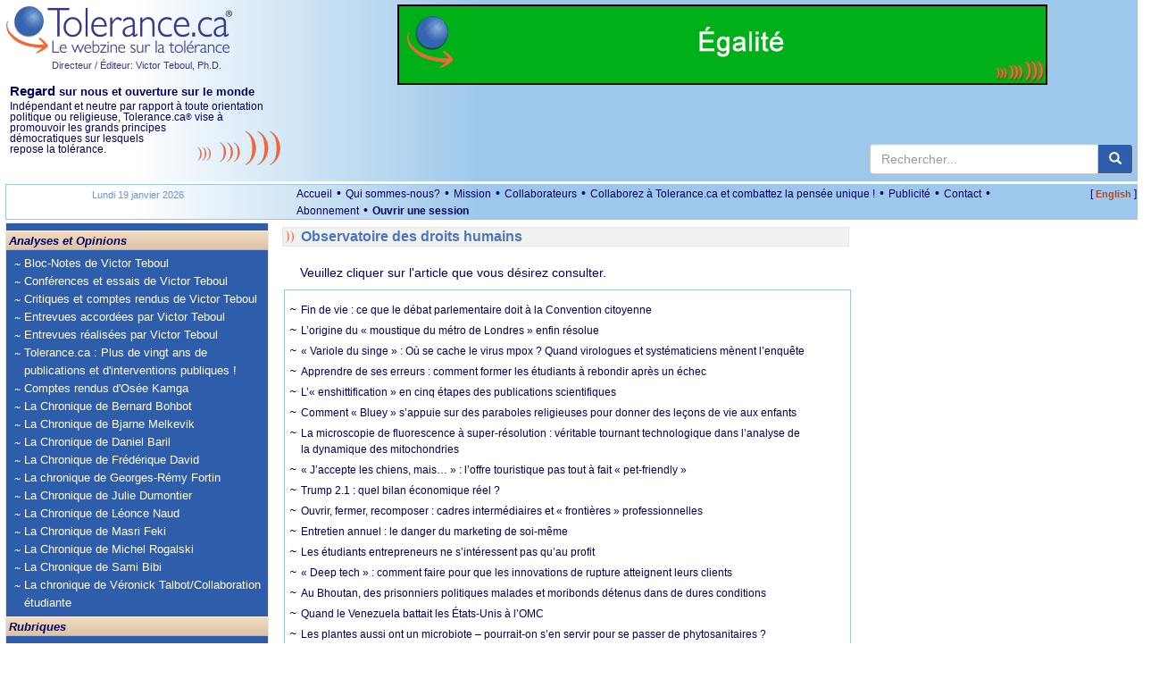

--- FILE ---
content_type: text/html; charset=utf-8
request_url: https://www.tolerance.ca/ArticleRubrique.aspx?ArtID=524058&L=fr
body_size: 35979
content:

<!DOCTYPE html>
<html lang="fr">
<head id="ctl00_headmaster"><title>
	Tolerance.ca
</title><meta name="Description" content="Indépendant et neutre par rapport à toute orientation politique ou religieuse, Tolerance.ca® vise à promouvoir les grands principes démocratiques sur lesquels repose la tolérance." />
<meta name="keywords" content="tol&eacute;rance, d&eacute;mocratie, cultures, multiculturalisme, Qu&eacute;bec, immigration, Canada, tolerance, world, monde,Afrique,Africa,America,Am&eacute;rique,Antis&eacute;mitisme,Antisemitism,&Eacute;tats-Unis,Environnement,Environment,&Eacute;cologie,Ecology,United States,Arab,Arabe,Canada,Quebec,Democracy,Juifs,Jews,Moyen-Orient,Middle East,Actualit&eacute;s internationales en continu,24 Hour World News,Campus,Observatoire des droits humains,Human Rights Observatory,&Eacute;ducation,Education,M&eacute;dias,Media,Racisme,Racism,Religions,Discrimination,Interculturel,Intercultural,Intol&eacute;rance,Intolerance,Diversit&eacute;,Diversity,Minorit&eacute;s,Minorities,Histoire,History" />
<meta name="revisit-after" content="1 days" />
<meta name="verify-v1" content="HGmqkupqKzHQ5X5udK49J+RtcXk9K+OGHroM6lGW6ok=" /> 
<meta name="google-site-verification" content="pAqSO8TITXTSoj7s-5mNWr9s4IeBfht5ImHDE7ggD0I" />
<meta name="viewport" content="width=device-width, initial-scale=1">

<meta http-equiv="expires" content="Mon, 15 Feb 2023 08:00:00 GMT" />
<meta http-equiv="pragma" content="no-cache" />  
<meta http-equiv="Content-Type" content="text/html; charset=utf-8" />
<meta property="fb:app_id" content="930378814549642" />


<meta name="robots" content="noindex, follow" />


<script src="https://code.jquery.com/jquery-3.6.4.min.js" integrity="sha256-oP6HI9z1XaZNBrJURtCoUT5SUnxFr8s3BzRl+cbzUq8=" crossorigin="anonymous"></script>



<script src="/js/all.min.js?v=20221220"></script>
<script type="text/javascript">var langue='fr';
function pageLoad(sender, args) { if (args.get_isPartialLoad()) {MajBox();jPlayerInit();} }
 function MajBox(){ $("a[rel='galerie']").colorbox({ width:"85%", transition: "elastic", current:"{current} de {total}", previous:"Précédent", next:"Suivante", close:"Fermer" });$("a[rel='carrousel']").colorbox({ width:"85%", transition: "elastic", current:"{current} de {total}", previous:"Précédent", next:"Suivante", close:"Fermer", slideshow:true,slideshowSpeed:7000 });}
$(document).ready(function() {MajBox();jPlayerInit();});
</script>


<link rel="stylesheet" href="https://cdn.jsdelivr.net/npm/bootstrap@3.3.7/dist/css/bootstrap.min.css" integrity="sha384-BVYiiSIFeK1dGmJRAkycuHAHRg32OmUcww7on3RYdg4Va+PmSTsz/K68vbdEjh4u" crossorigin="anonymous">


    <link href="/css/all.min.css?v=20240302" rel="stylesheet" type="text/css" />


<!--[if lt IE 9]> <script src="//html5shiv.googlecode.com/svn/trunk/html5.js"></script> <![endif]-->   
<script src="https://cdn.jsdelivr.net/npm/bootstrap@3.3.7/dist/js/bootstrap.min.js" integrity="sha384-Tc5IQib027qvyjSMfHjOMaLkfuWVxZxUPnCJA7l2mCWNIpG9mGCD8wGNIcPD7Txa" crossorigin="anonymous"></script>




<script type="text/javascript">function jPlayerInit(){}</script>
</head>
<body itemscope itemtype="http://schema.org/WebPage">
<form method="post" action="/ArticleRubrique.aspx?ArtID=524058&amp;L=fr" id="aspnetForm">
<div class="aspNetHidden">
<input type="hidden" name="__EVENTTARGET" id="__EVENTTARGET" value="" />
<input type="hidden" name="__EVENTARGUMENT" id="__EVENTARGUMENT" value="" />
<input type="hidden" name="__VIEWSTATE" id="__VIEWSTATE" value="/[base64]/QXJ0SUQ9NTI0MDU4Jkw9ZW5kZAIgDw8WBB8ABQdNaXNzaW9uHwIFCy9mci9taXNzaW9uZGQCLg8PFgIfAgUHL2ZyL3Jzc2RkZOl2TBzdxVfdP/tQx/3IP+DOIXFkYKNUiohHaSHVhTE0" />
</div>

<script type="text/javascript">
//<![CDATA[
var theForm = document.forms['aspnetForm'];
if (!theForm) {
    theForm = document.aspnetForm;
}
function __doPostBack(eventTarget, eventArgument) {
    if (!theForm.onsubmit || (theForm.onsubmit() != false)) {
        theForm.__EVENTTARGET.value = eventTarget;
        theForm.__EVENTARGUMENT.value = eventArgument;
        theForm.submit();
    }
}
//]]>
</script>


<script src="/WebResource.axd?d=aMZFVzHY4xPBeY1DzBI3RPhYqVou0tGmMxIVRXQufFTTb2eV551Dv9KFdiPi_Esc6g7iLrPzlGcEJpiU_6c5NDe7MZz1gqWkB3NgUtWe3uE1&amp;t=638901392248157332" type="text/javascript"></script>


<script type="text/javascript">
//<![CDATA[
function CallServer(args,context){WebForm_DoCallback('ctl00',args,AjouterCourriel,context,null,false);}//]]>
</script>

<div class="aspNetHidden">

	<input type="hidden" name="__VIEWSTATEGENERATOR" id="__VIEWSTATEGENERATOR" value="4DD5893B" />
</div>

  <header>

	<div class="container-responsive top-logo hidden-print">
		<div class="row">
			<div class="col-xs-12 col-sm-5 col-md-5 col-lg-3 top-gauche">

				<div class="pull-left">
					<a href="/"><img alt="Tolerance.ca" src="/Images/Logo2x_FR.png?v=1" style="height:56px;width:255px;" /></a><br />
					<a id="ctl00_hypVT" class="lien-directeur-haut" href="/Auteur.aspx?L=fr&amp;ID=2">Directeur / Éditeur: Victor Teboul, Ph.D.</a>
				</div>

				<div class="hidden RegardSurNous visible-lg pull-left" style="padding:10px 0 10px 5px;font-size:11.5px;">
					<div class="DixEm"><strong><span class="OnzeEm">Regard</span> sur nous et ouverture sur le monde</strong></div>
					<div>Indépendant et neutre par rapport à toute orientation politique ou religieuse, Tolerance.ca<span class="Reg">&reg;</span> vise à promouvoir <img id="imgCourbeEntete" src="/images/courbesentete.gif" alt="" class="pull-right hidden-xs" /> les grands principes démocratiques sur lesquels repose la tolérance.</div>
				</div>

				<div class="langue-xm hidden visible-xs pull-right">
					<span class="CrochetVersion">[&nbsp;</span><a id="ctl00_lnkLangue2" class="Version" href="/ArticleRubrique.aspx?ArtID=524058&amp;L=en">English</a><span class="CrochetVersion">&nbsp;]</span>
				</div> 

			</div>
			<div class="col-xs-12 col-sm-7 col-md-7 col-lg-9 top-droite">
				
				
				<div class="publicite-top">
					<a href="/fr/forfait"><img src="/images/PubAbonnement2024_FR.gif" alt="" style="width:100%;max-width:728px" /></a>
	
				</div>
			
				<div class="search hidden-xs">
					<div class="main">
						<div class="input-group master-recherche">
							<input type="text" class="form-control" onkeydown="if (event.keyCode=='13') {return RechercheMaster('txtRechHaut');}" onkeypress="if (event.keyCode=='13') {return false;}"  onkeyup="if (event.keyCode=='13') {return false;}"  placeholder="Rechercher..." id="txtRechHaut" maxlength="300">
							 <span class="input-group-btn">
								<button type="button" id="btnRech" class="btn btn-default" aria-label="center align" onclick="return RechercheMaster('txtRechHaut');"><span class="glyphicon glyphicon-search" aria-hidden="true"></span></button>
							</span>
						</div>
						
					</div>
				</div>
				
			</div>			
		
		</div>
		<div class="row visible-xs">
			<div class="col-lg-12">
				<div class="RegardSurNous" >
					<div class="DixEm"><strong><span class="OnzeEm">Regard</span> sur nous et ouverture sur le monde</strong></div>
					Ind&eacute;pendant et neutre par rapport &agrave; toute orientation politique ou religieuse, Tolerance.ca<span class="Reg">&reg;</span> vise &agrave; promouvoir les grands principes d&eacute;mocratiques sur lesquels repose la tol&eacute;rance.
				</div>
				 
			 </div>					
	   </div>          
	</div> 
	
	<div class="container-responsive visible-print">
        <div class="row">
            <div class="col-lg-3 col-xs-12 col-sm-5 col-md-5">
                <a href="/"><img alt="Tolerance.ca" src="/Images/Logo2x_FR.png?v=1" style="height:56px;width:255px;" /></a>
                <br />
				<span class="lien-directeur-haut">Directeur / Éditeur: Victor Teboul, Ph.D.</span>
            </div>
		    <div class="col-lg-9 col-xs-12 col-sm-7 col-md-7">
			    <span style="font-weight:bold;" class="DixEm"><span class="OnzeEm">Regard</span> sur nous et ouverture sur le monde</span><br />
			    Ind&eacute;pendant et neutre par rapport &agrave; toute orientation politique ou religieuse, Tolerance.ca<span class="Reg">&reg;</span> vise &agrave; promouvoir les grands principes d&eacute;mocratiques sur lesquels repose la tol&eacute;rance.
		    </div>
        </div>
	</div> 

	    

	<div class="espaceblanc"></div>
	<div class="container-responsive MenuHaut hidden-xs hidden-print">
		<div class="row">
			<div class="col-md-3 col-lg-3 hidden-xs hidden-sm">
				<div class="MenuHautDateGauche"><span id="ctl00_txtDateMoisHaut">Lundi 19 janvier 2026</span></div> 
			</div>
			<div class="col-xs-9 col-sm-10 col-md-8 col-lg-8">
				<ul class="menu-haut list-inline">
					<li><a id="ctl00_lnkAccueil" href="./">Accueil</a> &bull;</li>
					<li><a id="ctl00_lnkQuiSommesNous" href="/fr/qui-sommes-nous">Qui sommes-nous?</a> &bull;</li>
					<li><a id="ctl00_lnkMission" href="/fr/mission">Mission</a> &bull;</li>
					<li><a id="ctl00_lnkCollaborateurs" href="/fr/collaborateurs">Collaborateurs</a> &bull;</li>
					<li><a id="ctl00_lnkCollaborez" href="/Article.aspx?ID=133264&amp;L=fr">Collaborez à Tolerance.ca et combattez la pensée unique !</a> &bull;</li>
					<li><a id="ctl00_lnkPublicites" href="/Article.aspx?ID=122&amp;L=fr">Publicité</a> &bull;</li>
					
					<li><a id="ctl00_lnkContactezNous" href="mailto:info@tolerance.ca?subject=Contactez-nous">Contact</a> &bull;</li>
					<li><a id="ctl00_lnkAbonnement" href="/fr/forfait">Abonnement</a>  &bull;</li>
               
					
						<li><a id="ctl00_hypOuvrirSession" class="LienMenuHautSession" href="/fr/connexion">Ouvrir une session</a></li>
					               
                
                </ul>
			</div>
			<div class="col-xs-3 col-sm-2 col-md-1 col-lg-1 text-right">
				<span class="CrochetVersion">[&nbsp;</span><a id="ctl00_lnkLangue" class="Version" href="/ArticleRubrique.aspx?ArtID=524058&amp;L=en">English</a><span class="CrochetVersion">&nbsp;]</span>
			</div> 
		</div>
	</div>
	<div style="clear:both;"></div>
	</header>

	<main>
	<div class="container-responsive">

	  <div class="row">

		 <section class="col-sm-3 CssMainBoxLeft hidden-print">

			<nav class="navbar navbar-default">
			  <div class="container-fluid">
				<div class="navbar-header">
					<div class="search-nav">
						<div class="box hidden-sm hidden-md hidden-lg input-group master-recherche">
							
							<input type="text" class="form-control" onkeydown="if (event.keyCode=='13') {return RechercheMaster('txtRechMobile');}" onkeypress="if (event.keyCode=='13') {return false;}"  onkeyup="if (event.keyCode=='13') {return false;}"  placeholder="Rechercher..." id="txtRechMobile" maxlength="300">
								<span class="input-group-btn">
								<button type="button" id="btnRechMobile" class="btn btn-default" aria-label="center align" onclick="return RechercheMaster('txtRechMobile');"><span class="glyphicon glyphicon-search" aria-hidden="true"></span></button>
							</span>
						</div>
					</div>
				  <button type="button" class="navbar-toggle collapsed" data-toggle="collapse" data-target="#bs-navbar-collapse-1">
					<span class="sr-only">Toggle navigation</span>
					<span class="icon-bar"></span>
					<span class="icon-bar"></span>
					<span class="icon-bar"></span>
				  </button>
				</div>
			
				<div class="collapse navbar-collapse" id="bs-navbar-collapse-1">     
					<div class="nav-entete">Analyses et Opinions</div> 

					
						<ul class="nav navbar-nav">
					
						<li><a href="/Rubrique.aspx?ID=29&L=fr">Bloc-Notes de Victor Teboul</a></li>
						<li><a href="/Rubrique.aspx?ID=172&L=fr">Conférences et essais de Victor Teboul</a></li>
						<li><a href="/Rubrique.aspx?ID=245&L=fr">Critiques et comptes rendus de Victor Teboul</a></li>
						<li><a href="/Rubrique.aspx?ID=177&L=fr">Entrevues accordées par Victor Teboul</a></li>
						<li><a href="/Rubrique.aspx?ID=10&L=fr">Entrevues réalisées par Victor Teboul</a></li>
						<li><a href="/Rubrique.aspx?ID=130&L=fr">Tolerance.ca : Plus de vingt ans de publications et d'interventions publiques !</a></li>
						<li><a href="/Rubrique.aspx?ID=188&L=fr">Comptes rendus d'Osée Kamga</a></li>
						<li><a href="/Rubrique.aspx?ID=186&L=fr">La Chronique de Bernard Bohbot</a></li>
						<li><a href="/Rubrique.aspx?ID=239&L=fr">La Chronique de Bjarne Melkevik</a></li>
						<li><a href="/Rubrique.aspx?ID=189&L=fr">La Chronique de Daniel Baril</a></li>
						<li><a href="/Rubrique.aspx?ID=195&L=fr">La Chronique de Frédérique David</a></li>
						<li><a href="/Rubrique.aspx?ID=251&L=fr">La chronique de Georges-Rémy Fortin</a></li>
						<li><a href="/Rubrique.aspx?ID=78&L=fr">La Chronique de Julie Dumontier</a></li>
						<li><a href="/Rubrique.aspx?ID=240&L=fr">La Chronique de Léonce Naud</a></li>
						<li><a href="/Rubrique.aspx?ID=253&L=fr">La Chronique de Masri Feki</a></li>
						<li><a href="/Rubrique.aspx?ID=236&L=fr">La Chronique de Michel Rogalski</a></li>
						<li><a href="/Rubrique.aspx?ID=252&L=fr">La Chronique de Sami Bibi</a></li>
						<li><a href="/Rubrique.aspx?ID=197&L=fr">La chronique de Véronick Talbot/Collaboration étudiante</a></li>
							</ul>
					
				  
					<div class="nav-entete">Rubriques</div> 

					<ul class="nav navbar-nav">
						<li class="plusgros"><a id="ctl00_hypObservatoire" href="Rubrique.aspx?ID=39&amp;L=fr">Observatoire des droits humains</a></li>
						
				   
					
						<li><a href="/Rubrique.aspx?ID=127&L=fr">Actualités</a></li>
						<li><a href="/Rubrique.aspx?ID=14&L=fr">Actualités Internationales</a></li>
						<li><a href="/Rubrique.aspx?ID=58&L=fr">Analyse de l'information</a></li>
						<li><a href="/Rubrique.aspx?ID=62&L=fr">Arts et spectacles</a></li>
						<li><a href="/Rubrique.aspx?ID=16&L=fr">Campus</a></li>
						<li><a href="/Rubrique.aspx?ID=249&L=fr">Campus</a></li>
						<li><a href="/Rubrique.aspx?ID=181&L=fr">Ces lectures qui nous habitent</a></li>
						<li><a href="/Rubrique.aspx?ID=1&L=fr">Communiqué</a></li>
						<li><a href="/Rubrique.aspx?ID=2&L=fr">Concours</a></li>
						<li><a href="/Rubrique.aspx?ID=180&L=fr">COVID-19</a></li>
						<li><a href="/Rubrique.aspx?ID=158&L=fr">Débat</a></li>
						<li><a href="/Rubrique.aspx?ID=17&L=fr">Diversité</a></li>
						<li><a href="/Rubrique.aspx?ID=4&L=fr">Document</a></li>
						<li><a href="/Rubrique.aspx?ID=30&L=fr">Droits humains</a></li>
						<li><a href="/Rubrique.aspx?ID=18&L=fr">Éducation</a></li>
						<li><a href="/Rubrique.aspx?ID=60&L=fr">Enhaili, Aziz</a></li>
						<li><a href="/Rubrique.aspx?ID=107&L=fr">Entrevues</a></li>
						<li><a href="/Rubrique.aspx?ID=27&L=fr">Environnement</a></li>
						<li><a href="/Rubrique.aspx?ID=25&L=fr">États-Unis</a></li>
						<li><a href="/Rubrique.aspx?ID=214&L=fr">France</a></li>
						<li><a href="/Rubrique.aspx?ID=116&L=fr">Francophonie</a></li>
						<li><a href="/Rubrique.aspx?ID=23&L=fr">Histoire</a></li>
						<li><a href="/Rubrique.aspx?ID=143&L=fr">Israël</a></li>
						<li><a href="/Rubrique.aspx?ID=147&L=fr">Israël-Palestine</a></li>
						<li><a href="/Rubrique.aspx?ID=184&L=fr">La Crise d'Octobre 1970</a></li>
						<li><a href="/Rubrique.aspx?ID=36&L=fr">La tolérance ? Votre réponse</a></li>
						<li><a href="/Rubrique.aspx?ID=7&L=fr">Les Grandes Figures de la tolérance</a></li>
						<li><a href="/Rubrique.aspx?ID=77&L=fr">Littérature</a></li>
						<li><a href="/Rubrique.aspx?ID=74&L=fr">Livres de Victor Teboul</a></li>
						<li><a href="/Rubrique.aspx?ID=20&L=fr">Médias - Communiqués</a></li>
						<li><a href="/Rubrique.aspx?ID=11&L=fr">Point de vue</a></li>
						<li><a href="/Rubrique.aspx?ID=13&L=fr">Société</a></li>
						<li><a href="/Rubrique.aspx?ID=9&L=fr">Sous les projecteurs</a></li>
						<li><a href="/Rubrique.aspx?ID=59&L=fr">Témoignage</a></li>
						<li><a href="/Rubrique.aspx?ID=248&L=fr">Tolerance.ca Éducation</a></li>
						<li><a href="/Rubrique.aspx?ID=43&L=fr">Votre réaction</a></li>
					</ul>			     

					<div class="nav-entete hidden visible-xs">Liens généraux</div> 

					<ul class="nav navbar-nav hidden visible-xs">               
						<li><a id="ctl00_lnkQuiSommesNous2" href="/fr/qui-sommes-nous">Qui sommes-nous?</a></li>
						<li><a id="ctl00_lnkMission2" href="/fr/mission">Mission</a></li>
						<li><a id="ctl00_lnkCollaborateurs2" href="/fr/collaborateurs">Collaborateurs</a></li>
						<li><a id="ctl00_lnkCollaborez2" href="/Article.aspx?ID=133264&amp;L=fr">Collaborez et combattez la pensée unique !</a></li>
						<li><a id="ctl00_lnkPublicites2" href="/Article.aspx?ID=122&amp;L=fr">Publicité</a></li>
						<li><a id="ctl00_lnkAbonnement2" href="/fr/forfait">Abonnement</a></li>

					
						<li><a id="ctl00_hypOuvrirSession2" class="LienMenuHautSession" href="/fr/connexion">Ouvrir une session</a></li>
					     

					</ul>			     

			  
				   
				</div>
			  </div>
			</nav>
		 </section> 
		
		<!-- CENTRE -->
		<section class="CssMainBoxCenter col-sm-6">

			

			

		<div class="RubriqueBlocAccueil Rubrique">
			Observatoire des droits humains
		</div>

		<div class="clearfix"></div>
		<div style="margin:10px 0 10px 20px;">Veuillez cliquer sur l'article que vous désirez consulter.</div>

		<div class="ArticleRubriqueTablePopup">

			<a href='/ArticleExt.aspx?ID=595575&L=fr'> Fin de vie : ce que le débat parlementaire doit à la Convention citoyenne</a><a href='/ArticleExt.aspx?ID=595574&L=fr'> L’origine du « moustique du métro de Londres » enfin résolue</a><a href='/ArticleExt.aspx?ID=595573&L=fr'> « Variole du singe » : Où se cache le virus mpox ? Quand virologues et systématiciens mènent l’enquête</a><a href='/ArticleExt.aspx?ID=595572&L=fr'> Apprendre de ses erreurs : comment former les étudiants à rebondir après un échec</a><a href='/ArticleExt.aspx?ID=595571&L=fr'> L’« enshittification » en cinq étapes des publications scientifiques</a><a href='/ArticleExt.aspx?ID=595570&L=fr'> Comment « Bluey » s’appuie sur des paraboles religieuses pour donner des leçons de vie aux enfants</a><a href='/ArticleExt.aspx?ID=595569&L=fr'> La microscopie de fluorescence à super-résolution : véritable tournant technologique dans l’analyse de la dynamique des mitochondries</a><a href='/ArticleExt.aspx?ID=595568&L=fr'> « J’accepte les chiens, mais… » : l’offre touristique pas tout à fait « pet-friendly »</a><a href='/ArticleExt.aspx?ID=595554&L=fr'> Trump 2.1 : quel bilan économique réel ?</a><a href='/ArticleExt.aspx?ID=595551&L=fr'> Ouvrir, fermer, recomposer : cadres intermédiaires et « frontières » professionnelles</a><a href='/ArticleExt.aspx?ID=595550&L=fr'> Entretien annuel : le danger du marketing de soi-même</a><a href='/ArticleExt.aspx?ID=595549&L=fr'> Les étudiants entrepreneurs ne s’intéressent pas qu’au profit</a><a href='/ArticleExt.aspx?ID=595548&L=fr'> « Deep tech » : comment faire pour que les innovations de rupture atteignent leurs clients</a><a href='/ArticleExt.aspx?ID=595541&L=fr'> Au Bhoutan, des prisonniers politiques malades et moribonds détenus dans de dures conditions</a><a href='/ArticleExt.aspx?ID=595533&L=fr'> Quand le Venezuela battait les États-Unis à l’OMC</a><a href='/ArticleExt.aspx?ID=595532&L=fr'> Les plantes aussi ont un microbiote – pourrait-on s’en servir pour se passer de phytosanitaires ?</a><a href='/ArticleExt.aspx?ID=595516&L=fr'> Ursula K. Le Guin, l’autrice de science-fiction qui nous invite à réinventer le monde</a><a href='/ArticleExt.aspx?ID=595515&L=fr'> Parcoursup : comment faire le « bon » choix d’orientation, ou le défi d’accompagner les lycéens</a><a href='/ArticleExt.aspx?ID=595513&L=fr'> La série médicale « The Pitt », aux frontières du réel</a><a href='/ArticleExt.aspx?ID=595510&L=fr'> À Londres, l’Assemblée générale commémore ses 80 ans dans un monde fragmenté</a><a href='/ArticleExt.aspx?ID=595509&L=fr'> L’avortement, un sujet de cinéma et de littérature ?</a><a href='/ArticleExt.aspx?ID=595508&L=fr'> Répression meurtrière en Iran : le mouvement « Femme, Vie, Liberté » n’a pas disparu, mais on cherche à l’effacer</a><a href='/ArticleExt.aspx?ID=595507&L=fr'> Une nouvelle technologie pour mieux évaluer les blessures de la moelle épinière chez les femmes et les personnes âgées</a><a href='/ArticleExt.aspx?ID=595505&L=fr'> Les États-Unis ont passé des décennies à faire pression pour mettre la main sur le pétrole vénézuélien</a><a href='/ArticleExt.aspx?ID=595504&L=fr'> D’Adophe Thiers à Édouard Balladur, à qui ont profité les grands emprunts ?</a><a href='/ArticleExt.aspx?ID=595502&L=fr'> Bouée de sauvetage pour l’océan, le traité sur la haute mer entre en vigueur</a><a href='/ArticleExt.aspx?ID=595494&L=fr'> « Bouée de sauvetage » pour l’océan, le traité sur la haute mer entre en vigueur</a><a href='/ArticleExt.aspx?ID=595493&L=fr'> Au Liban et en Syrie, les Casques bleus face au brouillage des lignes de cessez-le-feu</a><a href='/ArticleExt.aspx?ID=595492&L=fr'> Afrique de l'Ouest et du Centre : des millions de vies en danger à cause des violences et coupes budgétaires</a><a href='/ArticleExt.aspx?ID=595490&L=fr'> En visite au Tchad, le chef du HCR réclame une aide urgente pour les réfugiés soudanais</a><a href='/ArticleExt.aspx?ID=595480&L=fr'> Un traité international révolutionnaire sur la protection du milieu marin entre en vigueur</a><a href='/ArticleExt.aspx?ID=595479&L=fr'> En Ukraine, l’hiver transforme la guerre en épreuve de survie pour des millions de familles</a><a href='/ArticleExt.aspx?ID=595478&L=fr'> En RDC, le choc du désengagement américain sur l’aide sanitaire</a><a href='/ArticleExt.aspx?ID=595477&L=fr'> Iran : Nombre croissant de preuves de massacres dans tout le pays</a><a href='/ArticleExt.aspx?ID=595461&L=fr'> Avant le pétrole vénézuelien, il y a eu les bananes du Guatemala…</a><a href='/ArticleExt.aspx?ID=595460&L=fr'> Quand les plateformes numériques fragmentent la société pour maximiser leurs profits</a><a href='/ArticleExt.aspx?ID=595447&L=fr'> Rapatriement ou restitution des biens culturels africains ? Les mots que nous utilisons ont leur importance</a><a href='/ArticleExt.aspx?ID=595511&L=fr'> À l’ONU, Guterres fixe le cap pour 2026 : « la Charte n’est pas un menu à la carte »</a><a href='/ArticleExt.aspx?ID=595489&L=fr'> Grèce. Seán Binder est acquitté de toutes les accusations portées contre lui</a><a href='/ArticleExt.aspx?ID=595450&L=fr'> Davos. Tout véritable dialogue suppose une prise de position collective contre les manœuvres d’intimidation militaires, économiques et diplomatiques</a><a href='/ArticleExt.aspx?ID=595444&L=fr'> À La Haye, les mots de la haine au cœur du dossier rohingya</a><a href='/ArticleExt.aspx?ID=595443&L=fr'> Soudan : l'ONU forcée de réduire ses rations alimentaires malgré une population affamée</a><a href='/ArticleExt.aspx?ID=595442&L=fr'> À l’ONU, Guterres fixe le cap pour 2026 : « la Charte n’est pas un menu à la carte »</a><a href='/ArticleExt.aspx?ID=595441&L=fr'> Dans les zones côtières à Gaza, les déplacés sont piégés dans des camps inondés</a><a href='/ArticleExt.aspx?ID=595440&L=fr'> Haïti : comment des bons d'achat du PAM aident des rescapés de l’ouragan Melissa</a><a href='/ArticleExt.aspx?ID=595439&L=fr'> EN DIRECT - Réunion d'urgence du Conseil de sécurité sur l'escalade en Iran</a><a href='/ArticleExt.aspx?ID=595438&L=fr'> Guterres condamne « l’entrée illégale » des autorités israéliennes dans un centre de santé de l’UNRWA</a><a href='/ArticleExt.aspx?ID=595437&L=fr'> En Iran, la rue, la répression et le vertige d’une escalade</a><a href='/ArticleExt.aspx?ID=595430&L=fr'> En Grèce, des travailleurs humanitaires acquittés d’accusations infondées</a><a href='/ArticleExt.aspx?ID=595423&L=fr'> Syrie : Impunité pour les abus commis à Soueïda</a><a href='/ArticleExt.aspx?ID=595402&L=fr'> Comme au mondial junior ou aux JO de Milan-Cortina, les hockeyeurs québécois sont plus absents que jamais dans la LNH</a><a href='/ArticleExt.aspx?ID=595391&L=fr'> Face à l’IA, les médias ne pourront pas faire l’économie d’une profonde remise en question de leur mode de fonctionnement</a><a href='/ArticleExt.aspx?ID=595390&L=fr'> Exit madame Irma dans sa roulotte, place aux tarologues en ligne</a><a href='/ArticleExt.aspx?ID=595389&L=fr'> Comment les États-Unis pourraient-ils contribuer à achever le régime des mollahs ?</a><a href='/ArticleExt.aspx?ID=595388&L=fr'> Streaming de jeux vidéo : femmes, LGBTQIA+ et personnes racisées face à la cyberviolence</a><a href='/ArticleExt.aspx?ID=595387&L=fr'> En 2026, à quoi vont ressembler les nouveaux deepfakes qui vont déferler sur nos écrans</a><a href='/ArticleExt.aspx?ID=595386&L=fr'> ‘Heated Rivalry’ : quand la joie queer perturbe la culture masculine du hockey</a><a href='/ArticleExt.aspx?ID=595385&L=fr'> Comme aux mondiaux junior ou aux JO de Milan-Cortina, les hockeyeurs québécois sont plus absents que jamais dans la LNH</a><a href='/ArticleExt.aspx?ID=595368&L=fr'> Génèse et déclin d'un État : le chercheur Mahmood Mamdani décrypte l'histoire politique de l'Ouganda</a><a href='/ArticleExt.aspx?ID=595357&L=fr'> Faut-il en finir avec les incitations à mieux gérer nos déchets ? Le problème posé par les sciences comportementales</a><a href='/ArticleExt.aspx?ID=595356&L=fr'> La faute de nos biais cognitifs, vraiment ? Comment cette notion fabrique l’inaction écologique</a><a href='/ArticleExt.aspx?ID=595452&L=fr'> Ouganda. Les autorités doivent lever de toute urgence les restrictions d’accès à Internet à la veille d’une journée électorale cruciale</a><a href='/ArticleExt.aspx?ID=595451&L=fr'> Iran. Le massacre de manifestant·e·s exige une action diplomatique internationale afin de siffler la fin de l’impunité</a><a href='/ArticleExt.aspx?ID=595367&L=fr'> Au Yémen, la pause militaire n’a pas ouvert la voie politique escomptée</a><a href='/ArticleExt.aspx?ID=595366&L=fr'> Fermeture forcée d'une clinique à Jérusalem-Est : l'ONU dénonce le mépris du droit international</a><a href='/ArticleExt.aspx?ID=595365&L=fr'> Haïti : des milliers de personnes déplacées par la violence en une semaine</a><a href='/ArticleExt.aspx?ID=595364&L=fr'> À l’ONU, un mot d’ordre pour 2026 : la défense du multilatéralisme</a><a href='/ArticleExt.aspx?ID=595352&L=fr'> En Inde, les 60 millions de chiens des rues fouillent de moins en moins les poubelles, et c’est dangereux</a><a href='/ArticleExt.aspx?ID=595323&L=fr'> Voici ce que les dernières recherches révèlent sur le traitement hormonal de la ménopause et la santé cognitive</a><a href='/ArticleExt.aspx?ID=595320&L=fr'> L'emploi mondial est stable mais le travail décent est en panne</a><a href='/ArticleExt.aspx?ID=595319&L=fr'> EN DIRECT - Réunion du Conseil de sécurité sur le Yémen</a><a href='/ArticleExt.aspx?ID=595318&L=fr'> 2025 parmi les années les plus chaudes jamais enregistrées</a><a href='/ArticleExt.aspx?ID=595304&L=fr'> La première bibliothèque de carottes glaciaires en Antarctique pour protéger la mémoire climatique de l’humanité</a><a href='/ArticleExt.aspx?ID=595303&L=fr'> En Inde, les chiens des rues fouillent de moins en moins les poubelles, et c’est dangereux pour les citadins</a><a href='/ArticleExt.aspx?ID=595302&L=fr'> Faut-il arrêter de croire en la culture pour la sauver ?</a><a href='/ArticleExt.aspx?ID=595301&L=fr'> Le luxe face à l’accélération sociale : pour une pédagogie de la lenteur</a><a href='/ArticleExt.aspx?ID=595300&L=fr'> Comment fonctionne l’hérédité ? Une nouvelle étude explore le rôle de l’épigénétique</a><a href='/ArticleExt.aspx?ID=595299&L=fr'> Sur quelles recommandations un dentiste s’appuie-t-il pour prescrire, ou non, des antibiotiques ?</a><a href='/ArticleExt.aspx?ID=595298&L=fr'> Iran : l’adhésion prudente des minorités ethniques au mouvement de protestation</a><a href='/ArticleExt.aspx?ID=595278&L=fr'> Débats sur les rythmes scolaires : la discrète fin de la « guerre du caté »</a><a href='/ArticleExt.aspx?ID=595277&L=fr'> De l’histoire à la mémoire : 160 ans de commémoration de la fin de l’esclavage aux États-Unis</a><a href='/ArticleExt.aspx?ID=595276&L=fr'> Mettre un patch sur ses boutons, une mode qui date de plusieurs siècles</a><a href='/ArticleExt.aspx?ID=595275&L=fr'> Non, on ne portait pas d’appareil dentaire dans l’Égypte antique… Historiens et archéologues s’attaquent au mythe</a><a href='/ArticleExt.aspx?ID=595274&L=fr'> Comment la première Bible à comporter une carte a contribué à diffuser l’idée de pays aux frontières établies</a><a href='/ArticleExt.aspx?ID=595273&L=fr'> La première bibliothèque de carottes glaciaires en Antarctique pour protéger la mémoire climatique de l'humanité</a><a href='/ArticleExt.aspx?ID=595270&L=fr'> CAN 2025 de football : quand l’image du sport influence le business et l’économie</a><a href='/ArticleExt.aspx?ID=595268&L=fr'> Un ex-ministre guinéen, condamné dans l’affaire du massacre du stade, décède en prison</a><a href='/ArticleExt.aspx?ID=595263&L=fr'> Au-delà du wax et du boubou, comment le média Africa Fashion Tour change le regard sur la créativité africaine</a><a href='/ArticleExt.aspx?ID=595261&L=fr'> Hongrie : Retraites insuffisantes pour les personnes âgées</a><a href='/ArticleExt.aspx?ID=595552&L=fr'> Enquête qualitative sur la diaspora malgache en France</a><a href='/ArticleExt.aspx?ID=595454&L=fr'> Sri Lanka. Le rapport du HCDH doit inciter le gouvernement à agir afin d’établir les responsabilités quant aux violences sexuelles liées au conflit</a><a href='/ArticleExt.aspx?ID=595453&L=fr'> Corée du Sud. Requérir la peine de mort contre l’ancien président Yoon Suk Yeol marque un recul pour les droits humains</a><a href='/ArticleExt.aspx?ID=595305&L=fr'> Le grand bond en arrière de Donald Trump sur la Fed, la Réserve fédérale des États-Unis</a><a href='/ArticleExt.aspx?ID=595279&L=fr'> Le patron de la Fed visé par une enquête pénale : l'indépendance de la banque centrale des États-Unis attaquée</a><a href='/ArticleExt.aspx?ID=595251&L=fr'> « Une torture qui ne s'arrête jamais » : les violences sexuelles du passé restent impunies au Sri Lanka</a><a href='/ArticleExt.aspx?ID=595233&L=fr'> Gaza : un enfant tué chaque jour depuis le cessez-le-feu</a><a href='/ArticleExt.aspx?ID=595232&L=fr'> Ukraine : l’ONU a besoin de 2,3 milliards de dollars pour aider des millions de personnes cette année</a><a href='/ArticleExt.aspx?ID=595231&L=fr'> Iran : des hôpitaux « débordés » par l’afflux de blessés, dont des enfants</a><a href='/ArticleExt.aspx?ID=595230&L=fr'> Boissons sucrées, alcool : l’OMS alerte sur une fiscalité qui favorise maladies et violences</a><a href='/ArticleExt.aspx?ID=595224&L=fr'> Les stablecoins présentent des risques. Il faut rapidement les encadrer</a><a href='/ArticleExt.aspx?ID=595223&L=fr'> « Stranger Things » : pourquoi le final divise tant les fans</a><a href='/ArticleExt.aspx?ID=595222&L=fr'> Relocalisations industrielles : ces acheteurs qui font (ou défont) le « Made in France »</a><a href='/ArticleExt.aspx?ID=595221&L=fr'> Enquête sur la diaspora malgache en France</a><a href='/ArticleExt.aspx?ID=595220&L=fr'> Familles recomposées : la délicate question de l’égalité entre les enfants</a><a href='/ArticleExt.aspx?ID=595219&L=fr'> Parler d’écologie en France : que révèle l’analyse linguistique des récits de la transition ?</a><a href='/ArticleExt.aspx?ID=595218&L=fr'> « La normalisation du RN pourrait passer par l’effacement de Marine Le Pen »</a><a href='/ArticleExt.aspx?ID=595217&L=fr'> L’IA peut-elle rendre la justice ?</a><a href='/ArticleExt.aspx?ID=595216&L=fr'> Manifestations en Iran : « Quoi qu’il arrive, la situation s’annonce explosive »</a><a href='/ArticleExt.aspx?ID=595215&L=fr'> Bloqué au travail en ce début d’année ? C’est peut-être un signe que vous progressez</a><a href='/ArticleExt.aspx?ID=595196&L=fr'> Le patron de la Fed visé par une enquête pénale : Trump et la tentation d’une Fed docile</a><a href='/ArticleExt.aspx?ID=595195&L=fr'> Bob Denard et les coups d’État en Afrique : anatomie d’un mercenariat en héritage</a><a href='/ArticleExt.aspx?ID=595194&L=fr'> Bilharziose en Europe : d’où vient cette maladie parasitaire et comment s’en protéger ?</a><a href='/ArticleExt.aspx?ID=595193&L=fr'> Additifs conservateurs : deux grandes études suggèrent des liens avec un risque accru de cancers et de diabète de type 2</a><a href='/ArticleExt.aspx?ID=595190&L=fr'> Un fidèle de Trump à la tête de la Fed ? Les marchés financiers s’inquiètent</a><a href='/ArticleExt.aspx?ID=595185&L=fr'> Arabie saoudite : Nombre record d'exécutions en 2025</a><a href='/ArticleExt.aspx?ID=595184&L=fr'> En RD Congo, la justice n’a toujours pas été rendue pour le meurtre de deux experts de l’ONU</a><a href='/ArticleExt.aspx?ID=595197&L=fr'> Rihanna, Selena Gomez, Kylie Jenner : pourquoi la beauté est le nouvel eldorado des stars</a><a href='/ArticleExt.aspx?ID=595178&L=fr'> EN DIRECT - Réunion du Conseil de sécurité sur l'Ukraine</a><a href='/ArticleExt.aspx?ID=595177&L=fr'> En Ukraine, l’utilisation du froid comme arme de guerre</a><a href='/ArticleExt.aspx?ID=595176&L=fr'> Rohingyas : audiences historiques à la CIJ sur les allégations de génocide au Myanmar</a><a href='/ArticleExt.aspx?ID=595175&L=fr'> Iran : La coupure d'Internet dissimule des atrocités</a><a href='/ArticleExt.aspx?ID=595170&L=fr'> Santé mentale des adolescents : les réseaux sociaux amplifient les troubles observés hors ligne, en particulier chez les filles</a><a href='/ArticleExt.aspx?ID=595169&L=fr'> Vietnam : des groupes sociaux et des activistes tentent de reconquérir l'espace civique</a><a href='/ArticleExt.aspx?ID=595168&L=fr'> Ouganda: les droits des femmes sous la menace d'une campagne de désinformation menée par des groupes conservateurs</a><a href='/ArticleExt.aspx?ID=595145&L=fr'> « Blue Monday » est un mythe, mais la déprime saisonnière est bien réelle. Voici comment traverser les mois d’hiver</a><a href='/ArticleExt.aspx?ID=595144&L=fr'> Iran : des enfants parmi les victimes des violences contre les manifestants</a><a href='/ArticleExt.aspx?ID=595143&L=fr'> Venezuela : des enquêteurs de l’ONU réclament la libération « immédiate » de tous les prisonniers politiques</a><a href='/ArticleExt.aspx?ID=595120&L=fr'> Accord de Paris : dix ans d’engagements, un écart climatique persistant</a><a href='/ArticleExt.aspx?ID=595119&L=fr'> La Terre du Milieu de Tolkien, un lieu imaginaire pour repenser notre rapport à la nature</a><a href='/ArticleExt.aspx?ID=595118&L=fr'> La bulle de l’IA n’a rien de nouveau : Karl Marx en a expliqué les mécanismes, il y a près de 150 ans</a><a href='/ArticleExt.aspx?ID=595117&L=fr'> Le plurilinguisme à l’école : une richesse invisible à reconnaître</a><a href='/ArticleExt.aspx?ID=595116&L=fr'> Répression en Iran : pourquoi les forces de sécurité visent les yeux des manifestants</a><a href='/ArticleExt.aspx?ID=595115&L=fr'> Les plantes sont bien plus bavardes que vous ne le pensez</a><a href='/ArticleExt.aspx?ID=595114&L=fr'> Droits humains : l’ONU confirme son Alliance mondiale sur fond de coupes budgétaires</a><a href='/ArticleExt.aspx?ID=595111&L=fr'> Faut-il, comme EDF, interdire toute consommation d’alcool dans le monde professionnel ?</a><a href='/ArticleExt.aspx?ID=595110&L=fr'> De la beauté au bien-être : le « personal branding » à l’ère des marques de célébrités</a><a href='/ArticleExt.aspx?ID=595109&L=fr'> À quoi servent les groupements d’employeurs ?</a><a href='/ArticleExt.aspx?ID=595108&L=fr'> Le microcrédit, un outil financier qui peut coûter cher aux femmes</a><a href='/ArticleExt.aspx?ID=595107&L=fr'> Les critères d'évaluation académique ignorent les chercheurs africains qui ont un impact local, selon une étude</a><a href='/ArticleExt.aspx?ID=595102&L=fr'> RD Congo : Escalade des violences sexuelles liées au conflit</a><a href='/ArticleExt.aspx?ID=595098&L=fr'> Iran : le chef de l'ONU « choqué » par l’usage excessif de la force contre les manifestants</a><a href='/ArticleExt.aspx?ID=595079&L=fr'> Cinq pistes pour éviter les clichés sur l’apprentissage et aider les élèves à progresser</a><a href='/ArticleExt.aspx?ID=595078&L=fr'> Après l’abattage de milliers de chevaux sauvages, le parc australien du Kosciuszko retrouve peu à peu ses paysages</a><a href='/ArticleExt.aspx?ID=595077&L=fr'> Quand les IA cadrent l’information et façonnent notre vision du monde</a><a href='/ArticleExt.aspx?ID=595076&L=fr'> Groenland : rester avec les Inuit polaires</a><a href='/ArticleExt.aspx?ID=595075&L=fr'> L’avenir de l’impression 3D passera par les matériaux</a><a href='/ArticleExt.aspx?ID=595068&L=fr'> Maduro-Trump : la bataille pour imposer un récit légitime</a><a href='/ArticleExt.aspx?ID=595067&L=fr'> Où vivent les plus riches ? Ce que la géographie des hauts revenus dit des fractures françaises</a><a href='/ArticleExt.aspx?ID=595065&L=fr'> Ce que font les entités de l'ONU concernées par un éventuel retrait américain</a><a href='/ArticleExt.aspx?ID=595063&L=fr'> Malbouffe et désertification – quelles recettes pour repenser l’attractivité des centres-villes ?</a><a href='/ArticleExt.aspx?ID=595141&L=fr'> Turquie. L’acquittement du bureau exécutif du barreau d’Istanbul est « une nouvelle bienvenue face à l’utilisation abusive du système pénal »</a><a href='/ArticleExt.aspx?ID=595140&L=fr'> Iran. La coupure d’Internet dissimule les violations commises dans le cadre de la répression de plus en plus meurtrière contre les manifestant·e·s</a><a href='/ArticleExt.aspx?ID=595139&L=fr'> Venezuela. Il faut que les détentions arbitraires cessent et que les personnes qui en sont victimes soient immédiatement libérées</a><a href='/ArticleExt.aspx?ID=595059&L=fr'> États-Unis : Meurtre injustifié d’une femme par un agent de l’ICE à Minneapolis</a><a href='/ArticleExt.aspx?ID=595057&L=fr'> Élections en Ouganda : l’ONU alerte sur un climat de répression et d’impunité</a><a href='/ArticleExt.aspx?ID=595056&L=fr'> Ukraine : une attaque nocturne massive prive des millions de personnes d'électricité</a><a href='/ArticleExt.aspx?ID=595053&L=fr'> Iran : l’ONU appelle à protéger le droit de manifester pacifiquement</a><a href='/ArticleExt.aspx?ID=595047&L=fr'> 1 000 jours de guerre au Soudan : les civils paient le prix de cette tragédie</a><a href='/ArticleExt.aspx?ID=595032&L=fr'> Manger sain et durable avec la règle des 4V</a><a href='/ArticleExt.aspx?ID=595031&L=fr'> Le raid de Donald Trump sur le Venezuela laisse présager un nouveau partage du monde entre les grandes puissances</a><a href='/ArticleExt.aspx?ID=595018&L=fr'> « Cloud Dancer » : la couleur Pantone de l’année révèle les risques d’une esthétique du retrait</a><a href='/ArticleExt.aspx?ID=595341&L=fr'> Myanmar : La CIJ tient des audiences dans l'affaire du génocide des Rohingyas</a><a href='/ArticleExt.aspx?ID=595142&L=fr'> La décision des États-Unis de se retirer d’organisations internationales est une tentative haineuse de détruire un système mondial de coopération</a><a href='/ArticleExt.aspx?ID=595066&L=fr'> Iran. Le nombre de morts et de blessés ne cesse d’augmenter, tandis que les autorités se livrent à une répression sanglante des manifestations</a><a href='/ArticleExt.aspx?ID=595029&L=fr'> Économie mondiale : le pire est évité, mais la croissance ralentit</a><a href='/ArticleExt.aspx?ID=595028&L=fr'> Retrait américain d’entités de l'ONU : la « responsabilité d’agir » de l'organisation demeure intacte</a><a href='/ArticleExt.aspx?ID=595027&L=fr'> Syrie : des combats à Alep font des morts parmi les civils et déplacent des milliers de personnes</a><a href='/ArticleExt.aspx?ID=595015&L=fr'> Iran : Nouveau cycle de répression sanglante de manifestations</a><a href='/ArticleExt.aspx?ID=595008&L=fr'> Iran : Nouveau cycle de répression sanglante de manifestations</a><a href='/ArticleExt.aspx?ID=594996&L=fr'> Le Conseil des droits de l'homme élit un Indonésien à sa présidence pour 2026</a><a href='/ArticleExt.aspx?ID=594979&L=fr'> En quoi le cas du Louvre questionne-t-il la sécurité des musées ?</a><a href='/ArticleExt.aspx?ID=594978&L=fr'> Dermatose nodulaire contagieuse : les vétérinaires victimes d’une épidémie de désinformation</a><a href='/ArticleExt.aspx?ID=594977&L=fr'> L’intervention des États-Unis au Venezuela au prisme du droit international</a><a href='/ArticleExt.aspx?ID=594976&L=fr'> Loi de finances spéciale : une entorse à la Constitution ?</a><a href='/ArticleExt.aspx?ID=594962&L=fr'> Non, votre cerveau n’atteint pas soudainement sa maturité à 25 ans : ce que révèlent vraiment les neurosciences</a><a href='/ArticleExt.aspx?ID=594961&L=fr'> Syrie : comment les petites entreprises ont survécu à la guerre en bâtissant une économie parallèle</a><a href='/ArticleExt.aspx?ID=594960&L=fr'> En Iran, des joueurs de tennis luttent contre la sécheresse en plantant des arbres.</a><a href='/ArticleExt.aspx?ID=594959&L=fr'> Guérir par la musique : briser la glace au Myanmar</a><a href='/ArticleExt.aspx?ID=594949&L=fr'> Peut-on encourager le covoiturage avec des subventions locales ?</a><a href='/ArticleExt.aspx?ID=594948&L=fr'> La marche, premier mode de déplacement en France : ce que disent vraiment les statistiques de mobilité</a><a href='/ArticleExt.aspx?ID=594947&L=fr'> Les coupures d'Internet se multiplient de façon spectaculaire en Afrique : un nouveau livre explique pourquoi</a><a href='/ArticleExt.aspx?ID=594945&L=fr'> Bénin. Les candidat·e·s aux élections doivent s’engager à protéger les droits humains alors que l’espace civique se réduit</a><a href='/ArticleExt.aspx?ID=594941&L=fr'> Les États-Unis arraisonnent un navire battant pavillon russe : que dit le droit de la mer ?</a><a href='/ArticleExt.aspx?ID=594939&L=fr'> Yémen : Les arrestations par les Houthis bloquent l'aide humanitaire sur fond de crise</a><a href='/ArticleExt.aspx?ID=595191&L=fr'> Éditer le génome pour soigner : où en sont les thérapies issues de CRISPR et ses dérivés ?</a><a href='/ArticleExt.aspx?ID=594973&L=fr'> L'Iraq est devenu « méconnaissable et remarquable » après des années de conflit, selon l'ONU</a><a href='/ArticleExt.aspx?ID=594942&L=fr'> Pourquoi reconstruisons-nous les monuments « à l’identique » ?</a><a href='/ArticleExt.aspx?ID=594928&L=fr'> Venezuela : Les États-Unis risquent de provoquer un désastre en matière de droits humains</a><a href='/ArticleExt.aspx?ID=594927&L=fr'> Royaume-Uni : La répression de manifestations affaiblit la démocratie</a><a href='/ArticleExt.aspx?ID=594918&L=fr'> Drones, peur et épuisement : la réalité quotidienne de l'acheminement de l'aide humanitaire en Ukraine</a><a href='/ArticleExt.aspx?ID=594903&L=fr'> Une « hypermédiatisation » de Trump au Canada ?</a><a href='/ArticleExt.aspx?ID=594902&L=fr'> On ne peut inverser le processus de vieillissement, mais voici 5 gestes qui aident à vivre plus longtemps</a><a href='/ArticleExt.aspx?ID=594901&L=fr'> Pourquoi la procrastination n’a rien à voir avec la paresse – et comment la surmonter</a><a href='/ArticleExt.aspx?ID=594900&L=fr'> Microcapteurs pour suivre la qualité de l’air : gadgets ou véritables outils de suivi ?</a><a href='/ArticleExt.aspx?ID=594899&L=fr'> Notre-Dame de Paris et l’avènement du patrimoine spectacle-et-science</a><a href='/ArticleExt.aspx?ID=594898&L=fr'> François Mitterrand, impossible héros de la gauche ?</a><a href='/ArticleExt.aspx?ID=594897&L=fr'> La « défense avancée » d’Israël au Proche-Orient</a><a href='/ArticleExt.aspx?ID=594896&L=fr'> Cisjordanie : la discrimination des Palestiniens par Israël « ressemble au système d’apartheid », selon l'ONU</a><a href='/ArticleExt.aspx?ID=594895&L=fr'> Venezuela : l’or noir sous tutelle américaine, des experts redoutent une dérive impérialiste</a><a href='/ArticleExt.aspx?ID=594877&L=fr'> Le Groenland, le Danemark et l’UE au défi de l’ordre trumpien : la doctrine Monroe en marche</a><a href='/ArticleExt.aspx?ID=594876&L=fr'> Chute de Maduro : « Trump a pris un pari sans précédent et très risqué », dit un historien</a><a href='/ArticleExt.aspx?ID=594872&L=fr'> Une proposition de loi veut supprimer l’obligation d’utiliser un cercueil et relancer le débat sur la liberté des funérailles</a><a href='/ArticleExt.aspx?ID=594871&L=fr'> D’où venons-nous ? Un voyage de 4 milliards d’années jusqu’à l’origine de nos cellules</a><a href='/ArticleExt.aspx?ID=594870&L=fr'> Que sont les xénobots, ces robots biologiques qui bouleversent les frontières entre vivant et machine ?</a><a href='/ArticleExt.aspx?ID=594869&L=fr'> Éditer le génome pour soigner : où en sont les thérapies issues de CRISPR et ses dérivés ?</a><a href='/ArticleExt.aspx?ID=594868&L=fr'> Vous choisissez une carrière ? Dans un marché du travail en constante évolution, écoutez votre voix intérieure</a><a href='/ArticleExt.aspx?ID=594865&L=fr'> Les autorités iraniennes répriment brutalement les manifestations</a><a href='/ArticleExt.aspx?ID=594862&L=fr'> Soudan du Sud : Répression abusive liée à la campagne « anti-gangs »</a><a href='/ArticleExt.aspx?ID=594873&L=fr'> Apprendre les maths autrement : les pistes de la recherche</a><a href='/ArticleExt.aspx?ID=594867&L=fr'> Ukraine : la FAO dévoile son plan de relèvement pour l’agriculture face aux ravages de la guerre</a><a href='/ArticleExt.aspx?ID=594866&L=fr'> Venezuela : l’intervention américaine « a sapé un principe fondamental du droit international »</a><a href='/ArticleExt.aspx?ID=594837&L=fr'> La guerre de l’information autour des métaux stratégiques</a><a href='/ArticleExt.aspx?ID=594824&L=fr'> Ce que l’Athènes antique nous enseigne sur le débat – et la dissidence – à l’ère des réseaux sociaux</a><a href='/ArticleExt.aspx?ID=594823&L=fr'> Comment promouvoir la durabilité grâce à des applications géolocalisées, sans pour autant inquiéter la vie privée des utilisateurs ?</a><a href='/ArticleExt.aspx?ID=594822&L=fr'> Du sauveur à l’éboueur : comment les lycéens perçoivent leurs éco-délégués</a><a href='/ArticleExt.aspx?ID=594821&L=fr'> Que retenir de la présidence malaisienne de l’Asean ?</a><a href='/ArticleExt.aspx?ID=594820&L=fr'> Pourquoi les femmes font-elles moins de vélo que les hommes ?</a><a href='/ArticleExt.aspx?ID=594819&L=fr'> Quelle est la différence entre matière noire et antimatière ?</a><a href='/ArticleExt.aspx?ID=594818&L=fr'> Burundi : l’afflux massif de réfugiés congolais met une pression insoutenable sur les services de santé</a><a href='/ArticleExt.aspx?ID=594817&L=fr'> Soudan : près de 65.000 personnes déplacées par les combats au Kordofan</a><a href='/ArticleExt.aspx?ID=594799&L=fr'> Apprendre les maths autrement : les pistes de la recherche</a><a href='/ArticleExt.aspx?ID=594798&L=fr'> Le Venezuela, un dominion des États-Unis ?</a><a href='/ArticleExt.aspx?ID=594796&L=fr'> Une poudre de feuilles d’ananas pourrait contribuer à réduire la criminalité et la pollution</a><a href='/ArticleExt.aspx?ID=594795&L=fr'> Et si quelques minutes de méditation de pleine conscience pouvaient aider à réduire le stress ?</a><a href='/ArticleExt.aspx?ID=594794&L=fr'> Pourquoi l’obésité est, avant tout, une maladie du cerveau</a><a href='/ArticleExt.aspx?ID=594975&L=fr'> Ouganda. Une « violente campagne de répression » s’abat sur les partisans de l’opposition en amont des élections</a><a href='/ArticleExt.aspx?ID=594789&L=fr'> « N’abandonnez pas les enfants » : une jeune haïtienne déplacée par la violence retrouve l’espoir à l’école</a><a href='/ArticleExt.aspx?ID=594788&L=fr'> Capture de Nicolás Maduro : l’ONU face à une ligne rouge du droit international</a><a href='/ArticleExt.aspx?ID=594787&L=fr'> Gaza : les humanitaires travaillent sans relâche malgré les restrictions croissantes</a><a href='/ArticleExt.aspx?ID=594774&L=fr'> EN DIRECT - Réunion d'urgence du Conseil de sécurité sur les événements au Venezuela</a><a href='/ArticleExt.aspx?ID=594756&L=fr'> Pourquoi faisait-on l’amour à plusieurs dans l’Antiquité ?</a><a href='/ArticleExt.aspx?ID=594755&L=fr'> Une nouvelle étude met en lumière le rôle du climat dans la disparition de l’homme de Florès</a><a href='/ArticleExt.aspx?ID=594754&L=fr'> Les JO de Montréal 1976, un laboratoire qui a transformé le Québec bien au-delà des stades et des podiums</a><a href='/ArticleExt.aspx?ID=594753&L=fr'> Ménopause et prise de poids : des mesures précoces pour accompagner les changements hormonaux</a><a href='/ArticleExt.aspx?ID=594752&L=fr'> Comment les États autoritaires orientent les débats pour saper nos démocraties</a><a href='/ArticleExt.aspx?ID=594751&L=fr'> L’éducation est-elle une faiblesse quand la loi du plus fort s’impose ?</a><a href='/ArticleExt.aspx?ID=594750&L=fr'> Activité physique au bureau : trois pistes pour les employeurs</a><a href='/ArticleExt.aspx?ID=594749&L=fr'> La hausse du prix du carbone conduit-elle à supprimer des emplois ?</a><a href='/ArticleExt.aspx?ID=594748&L=fr'> Vivre dans un logement trop froid : la réalité sociale de la précarité énergétique</a><a href='/ArticleExt.aspx?ID=594736&L=fr'> La fin du secret sur les salaires, un choc culturel pour les entreprises françaises</a><a href='/ArticleExt.aspx?ID=594735&L=fr'> Tu prends ton après-midi ? Pourquoi le présentéisme nuit aux entreprises</a><a href='/ArticleExt.aspx?ID=594734&L=fr'> Quand la tragédie grecque éclaire les crises : que nous apprend le braquage du Louvre ?</a><a href='/ArticleExt.aspx?ID=594733&L=fr'> Société à mission et « B Corp » : quelles conditions de succès ?</a><a href='/ArticleExt.aspx?ID=594732&L=fr'> Pourquoi les fonds verts peinent à convaincre malgré une épargne record</a><a href='/ArticleExt.aspx?ID=594729&L=fr'> Des écologistes expliquent pourquoi les oiseaux de montagne chantent à l'aube</a><a href='/ArticleExt.aspx?ID=594717&L=fr'> Cinq scénarios pour le Venezuela post-Maduro</a><a href='/ArticleExt.aspx?ID=594716&L=fr'> Les États-Unis ont frappé le Venezuela, Trump parle de « diriger » le pays</a><a href='/ArticleExt.aspx?ID=594702&L=fr'> Pourquoi les politiques n’écoutent-ils pas les citoyens ordinaires ?</a><a href='/ArticleExt.aspx?ID=594701&L=fr'> Ce que révèle une vaste enquête citoyenne sur la qualité de l’eau en France</a><a href='/ArticleExt.aspx?ID=594696&L=fr'> En quoi pourraient consister des sanctions économiques de l’UE contre Israël, et quels effets auraient-elles ?</a><a href='/ArticleExt.aspx?ID=594693&L=fr'> Les actions militaires américaines au Venezuela « constituent un dangereux précédent », affirme le chef de l'ONU</a><a href='/ArticleExt.aspx?ID=594691&L=fr'> Les actions militiares américaines au Venezuela « constituent un dangereux précédent », affirme le chef de l'ONU</a><a href='/ArticleExt.aspx?ID=594690&L=fr'> Amnesty International s’inquiète des violations des droits humains suite à l’intervention militaire américaine au Venezuela</a><a href='/ArticleExt.aspx?ID=594685&L=fr'> Un score pour noter les produits ménagers en fonction de leur impact sur la santé et l’environnement</a><a href='/ArticleExt.aspx?ID=594683&L=fr'> Erasmus + et le retour du Royaume-Uni : choix politique ou décision pragmatique ?</a><a href='/ArticleExt.aspx?ID=594682&L=fr'> En France, presque tout le monde est fonctionnaire sans le savoir</a><a href='/ArticleExt.aspx?ID=594681&L=fr'> Requalifier ou réguler ? Les controverses du dialogue social des travailleurs des plates-formes</a><a href='/ArticleExt.aspx?ID=594680&L=fr'> Que reste-t-il de nos argots ?</a><a href='/ArticleExt.aspx?ID=594679&L=fr'> À Gaza, la nouvelle année commence au milieu des décombres</a><a href='/ArticleExt.aspx?ID=594678&L=fr'> « Un langage que tout le monde comprend » : un caricaturiste jordanien voit dans l’art un vecteur d’espoir</a><a href='/ArticleExt.aspx?ID=594677&L=fr'> « Je prie vraiment pour que la paix arrive dans l’est de la RDC »</a><a href='/ArticleExt.aspx?ID=594675&L=fr'> Pourquoi les consommateurs de la génération Z se sentent désabusés – et comment ils peuvent être les moteurs d’un véritable changement</a><a href='/ArticleExt.aspx?ID=594674&L=fr'> Peine de mort : l'ONU dénonce un projet de loi israélien discriminatoire envers les Palestiniens</a><a href='/ArticleExt.aspx?ID=594673&L=fr'> Incendie de Crans-Montana : l'ONU à Genève sous le choc</a><a href='/ArticleExt.aspx?ID=594672&L=fr'> Comment investissait-on son argent à Rome ou dans la Grèce antique ?</a><a href='/ArticleExt.aspx?ID=594665&L=fr'> Pas de chauffage central mais des lits chauffés… Ce que la ville la plus froide du monde nous enseigne</a><a href='/ArticleExt.aspx?ID=594664&L=fr'> Les plans des pistes de ski, ou l’art de promettre de la neige toujours fraîche et un ciel toujours bleu</a><a href='/ArticleExt.aspx?ID=594663&L=fr'> Changement climatique : les stations de ski doivent-elles encore investir dans la production de neige pour s’adapter ?</a><a href='/ArticleExt.aspx?ID=594757&L=fr'> Ces présidents de la République qui ont démissionné. Avec quelles conséquences ?</a><a href='/ArticleExt.aspx?ID=594652&L=fr'> Marchés prédictifs en ligne : miser sur un résultat sportif… ou sur la guerre en Ukraine</a><a href='/ArticleExt.aspx?ID=594647&L=fr'> Ces présidents de la République qui ont démissionné. Avec quelles conséquences ?</a><a href='/ArticleExt.aspx?ID=594646&L=fr'> Quelles cartes postales hivernales en 2050 ? Imaginer ensemble un futur désirable pour les stations de montagne</a><a href='/ArticleExt.aspx?ID=594645&L=fr'> Le Paris de Bilal Hamdad, vivifiant hommage aux maîtres de la peinture</a><a href='/ArticleExt.aspx?ID=594643&L=fr'> Le chef de l’ONU condamne des amendements israéliens visant les opérations de l’UNRWA</a><a href='/ArticleExt.aspx?ID=594644&L=fr'> Centrafrique : après des élections historiques, les résultats attendus le 5 janvier</a><a href='/ArticleExt.aspx?ID=594634&L=fr'> Covid-19 : une menace persistante pour les plus vulnérables</a><a href='/ArticleExt.aspx?ID=594633&L=fr'> Nigéria : les agriculteurs fuient leurs champs à cause de la violence, exacerbant la crise alimentaire</a><a href='/ArticleExt.aspx?ID=594632&L=fr'> À Gaza, un enfant meurt dans les inondations alors que l’accès humanitaire se resserre</a><a href='/ArticleExt.aspx?ID=594624&L=fr'> Le pape discret devenu légende : qui était vraiment saint Sylvestre, fêté le 31 décembre ?</a><a href='/ArticleExt.aspx?ID=594623&L=fr'> Comment les scientifiques ont percé les secrets du plus ancien bateau en planches du Danemark</a><a href='/ArticleExt.aspx?ID=594622&L=fr'> « Le Tchékiste », un film culte en Russie sur la terreur léniniste, écrit par Jacques Baynac</a><a href='/ArticleExt.aspx?ID=594621&L=fr'> L’innovation ne roule jamais seule: le tramway, une infrastructure en construction permanente depuis 1900</a><a href='/ArticleExt.aspx?ID=594620&L=fr'> Nous avons constitué une base de données regroupant 290 000 soldats médiévaux anglais. Voici ce qu’elle révèle…</a><a href='/ArticleExt.aspx?ID=594618&L=fr'> L’ONU, contrainte de se réformer, adopte un budget 2026 en forte baisse</a><a href='/ArticleExt.aspx?ID=594616&L=fr'> Des millions de personnes en Afrique de l’Ouest et du Centre aidées par l’ONU grâce au soutien de l’Union européenne</a><a href='/ArticleExt.aspx?ID=594615&L=fr'> EN DIRECT - L'Assemblée générale se prononce sur le budget de l'ONU pour 2026</a><a href='/ArticleExt.aspx?ID=594605&L=fr'> Explosion des abus sexuels commis sur des enfants en RDC cette année</a><a href='/ArticleExt.aspx?ID=594604&L=fr'> Soudan : la chute d’El Fasher pousse des dizaines de milliers de civils affamés sur les routes</a><a href='/ArticleExt.aspx?ID=594599&L=fr'> La reconnaissance du Somaliland par Israël : un cadeau empoisonné ?</a><a href='/ArticleExt.aspx?ID=594591&L=fr'> EN DIRECT - Réunion du Conseil de sécurité sur la reconnaissance du « Somaliland » par Israël</a><a href='/ArticleExt.aspx?ID=594590&L=fr'> Bosnie-Herzégovine : 30 ans après Dayton, le Conseil appelle à préserver une paix sous tension</a><a href='/ArticleExt.aspx?ID=594589&L=fr'> Reconnaissance du « Somaliland » par Israël : l’ONU affirme le respect de l’unité de la Somalie</a><a href='/ArticleExt.aspx?ID=594588&L=fr'> Deux milliards de dollars et une réforme : l’humanitaire onusien à l’heure des priorités américaines</a><a href='/ArticleExt.aspx?ID=594578&L=fr'> L’histoire édifiante du premier loup d’Éthiopie jamais capturé, soigné puis réintroduit dans la nature</a><a href='/ArticleExt.aspx?ID=594577&L=fr'> RDC : plus de 100 000 réfugiés accueillis au Burundi en près d'un mois</a><a href='/ArticleExt.aspx?ID=594576&L=fr'> Guterres aux dirigeants mondiaux : en 2026, « choisissez l’humain et la planète »</a><a href='/ArticleExt.aspx?ID=594570&L=fr'> À pierre-feuille-ciseaux, nos cerveaux peinent à agir au hasard… et c'est plus important qu'il n'y paraît</a><a href='/ArticleExt.aspx?ID=594560&L=fr'> Comment s'assurer que l'eau est potable : quatre conseils pratiques</a><a href='/ArticleExt.aspx?ID=594548&L=fr'> Duralex : et si les citoyens sauvaient nos usines ?</a><a href='/ArticleExt.aspx?ID=594547&L=fr'> Brigitte Bardot a défini la femme moderne tout en défiant les normes sociales</a><a href='/ArticleExt.aspx?ID=594545&L=fr'> Donald Trump et les « frappes de Noël » sur le Nigeria</a><a href='/ArticleExt.aspx?ID=594544&L=fr'> Avatar : la réincarnation néo-colonialiste du « bon sauvage » et ses impasses écologiques</a><a href='/ArticleExt.aspx?ID=594549&L=fr'> Liban sud : un Casque bleu blessé par des tirs israéliens près de la Ligne bleue</a><a href='/ArticleExt.aspx?ID=594542&L=fr'> Transition énergétique juste : comment éviter les gilets jaunes en Indonésie ?</a><a href='/ArticleExt.aspx?ID=594541&L=fr'> Cent ans après sa sortie, « Le Cuirassé Potemkine » d’Eisenstein continue de fasciner</a><a href='/ArticleExt.aspx?ID=594568&L=fr'> La femme que Marx n’a jamais voulu rencontrer : Flora Tristan, l’autodidacte qui aurait pu changer l’histoire du socialisme</a><a href='/ArticleExt.aspx?ID=594539&L=fr'> Soudan : un système de santé au bord de l’effondrement après bientôt mille jours de guerre</a><a href='/ArticleExt.aspx?ID=594538&L=fr'> Royaume-Uni : des experts s'inquiètent du sort de grévistes de la faim pro-palestiniens</a><a href='/ArticleExt.aspx?ID=594537&L=fr'> Iraq : l’ONU tourne la page de la stabilisation et scelle un nouveau partenariat de développement</a><a href='/ArticleExt.aspx?ID=594536&L=fr'> Au Mali, la diphtérie progresse sur fond de crise humanitaire persistante</a><a href='/ArticleExt.aspx?ID=594530&L=fr'> Guinée : l’ONU alerte sur les pressions et abus à la veille de la présidentielle</a><a href='/ArticleExt.aspx?ID=594527&L=fr'> La femme que Marx n’a jamais voulu rencontrer : Flora Tristán, l’autodidacte qui aurait pu changer l’histoire du socialisme</a><a href='/ArticleExt.aspx?ID=594569&L=fr'> Les paysans du Moyen Âge profitaient sans doute davantage des fêtes de fin d’année que nous</a><a href='/ArticleExt.aspx?ID=594513&L=fr'> Les paysans du Moyen-Âge profitaient sans doute davantage des fêtes de fin d’année que nous</a><a href='/ArticleExt.aspx?ID=594519&L=fr'> Cisjordanie : 72 000 familles ont besoin d’une aide agricole d’urgence</a><a href='/ArticleExt.aspx?ID=594518&L=fr'> Ukraine : l’offensive russe sur l’énergie se poursuit, le plan américain dévoilé par Kiev</a><a href='/ArticleExt.aspx?ID=594517&L=fr'> Discrimination envers les Palestiniens : un comité d'experts appelle les États à agir</a><a href='/ArticleExt.aspx?ID=594516&L=fr'> En Centrafrique, des élections sous haute surveillance onusienne</a><a href='/ArticleExt.aspx?ID=594515&L=fr'> Le commerce mondial de produits forestiers renoue avec la croissance</a><a href='/ArticleExt.aspx?ID=594514&L=fr'> Europe : l’alcool à l’origine d’un tiers des décès liés à des blessures</a><a href='/ArticleExt.aspx?ID=594504&L=fr'> En Russie, le pouvoir développe une intelligence artificielle ouvertement idéologisée</a><a href='/ArticleExt.aspx?ID=594503&L=fr'> Quel rôle pour la production hors-sol dans l’agriculture de demain ?</a><a href='/ArticleExt.aspx?ID=594502&L=fr'> Petite histoire des jeux vidéo en famille, entre inquiétudes et transmission culturelle</a><a href='/ArticleExt.aspx?ID=594501&L=fr'> Les exosomes : au-delà des allégations de l’industrie cosmétique, un potentiel médical bien réel</a><a href='/ArticleExt.aspx?ID=594483&L=fr'> Venezuela-États-Unis : en mer des Caraïbes, la confrontation change d’échelle</a><a href='/ArticleExt.aspx?ID=594478&L=fr'> Venezuela-États-Unis : dans la mer des Caraïbes, la confrontation change d’échelle</a><a href='/ArticleExt.aspx?ID=594476&L=fr'> EN DIRECT - Réunion d'urgence du Conseil de sécurité à la demande du Venezuela</a><a href='/ArticleExt.aspx?ID=594475&L=fr'> RDC : au Sud-Kivu, le PAM renforce son aide face à l’aggravation du conflit</a><a href='/ArticleExt.aspx?ID=594474&L=fr'> Nucléaire iranien : après le retour des sanctions, l’ONU face à un vide diplomatique</a><a href='/ArticleExt.aspx?ID=594456&L=fr'> République serbe de Bosnie : les enseignements d’une présidentielle très serrée</a><a href='/ArticleExt.aspx?ID=594455&L=fr'> La location de jouets, une nouvelle tendance pour Noël ?</a><a href='/ArticleExt.aspx?ID=594454&L=fr'> De Ford à Tesla : ce que l’automobile nous apprend sur l’art de s’adapter</a><a href='/ArticleExt.aspx?ID=594453&L=fr'> Comment pictogrammes et émojis traitent la question du genre</a><a href='/ArticleExt.aspx?ID=594452&L=fr'> Myanmar : l’ONU dénonce un climat d’intimidation à l’approche d’élections sous contrôle militaire</a><a href='/ArticleExt.aspx?ID=594451&L=fr'> Ukraine : des frappes nocturnes plongent des régions entières dans le noir en plein hiver</a><a href='/ArticleExt.aspx?ID=594450&L=fr'> EN DIRECT - Réunions du Conseil de sécurité sur la Somalie, l'Iran et le Venezuela</a><a href='/ArticleExt.aspx?ID=594432&L=fr'> En 2025, voici comment l'inflation a fragilisé la stabilité politique et sapé les fondements moraux de notre société</a><a href='/ArticleExt.aspx?ID=594731&L=fr'> Myanmar. Les tactiques répressives s’intensifient avant les élections imposées par la junte</a><a href='/ArticleExt.aspx?ID=594428&L=fr'> Soudan : la guerre s'étend et menace d’embraser la région</a><a href='/ArticleExt.aspx?ID=594426&L=fr'> Burundi : les réfugiés congolais face à une chute drastique de l’aide alimentaire</a><a href='/ArticleExt.aspx?ID=594425&L=fr'> À Gaza, l’hiver met à nu la fragilité du cessez-le-feu</a><a href='/ArticleExt.aspx?ID=594403&L=fr'> La lutte contre le trafic de captagon en Syrie commence à porter ses fruits</a><a href='/ArticleExt.aspx?ID=594397&L=fr'> Au Moyen Âge, l’invention d’un Jésus « petit garnement »</a><a href='/ArticleExt.aspx?ID=594396&L=fr'> Au-delà du QI et de la stigmatisation des personnes avec déficience intellectuelle, repensons l’intelligence</a><a href='/ArticleExt.aspx?ID=594395&L=fr'> Comment rendre nos discussions politiques en famille moins conflictuelles ?</a><a href='/ArticleExt.aspx?ID=594394&L=fr'> Comment naît l’esprit de compétition ?</a><a href='/ArticleExt.aspx?ID=594393&L=fr'> Que deviennent les gares rurales quand les trains disparaissent ?</a><a href='/ArticleExt.aspx?ID=594392&L=fr'> L’Afrique subsaharienne, nouvel eldorado pour l’État islamique ?</a><a href='/ArticleExt.aspx?ID=594391&L=fr'> Dermatose nodulaire : comprendre les raisons de la mobilisation agricole</a><a href='/ArticleExt.aspx?ID=594380&L=fr'> Au Moyen-Âge, l’invention d’un Jésus « petit garnement »</a><a href='/ArticleExt.aspx?ID=594378&L=fr'> Les prises de pouvoir se multiplient en Afrique : la réponse mitigée de l'UA aggrave la situation</a><a href='/ArticleExt.aspx?ID=594381&L=fr'> Publication de documents dans l’affaire Epstein : pourquoi les victimes méritent plus d’attention que la « liste » des hommes puissants</a><a href='/ArticleExt.aspx?ID=594365&L=fr'> Publication de documents dans l'affaire Epstein : pourquoi les victimes méritent plus d’attention que la « liste » des hommes puissants</a><a href='/ArticleExt.aspx?ID=594360&L=fr'> Sexe, jazz, alcool et jeux : comment Montréal vivait la nuit au XXᵉ siècle</a><a href='/ArticleExt.aspx?ID=594359&L=fr'> Budget 2026 : les conséquences de l’échec de la Commission mixte paritaire et du choix de l’option de la loi spéciale</a><a href='/ArticleExt.aspx?ID=594358&L=fr'> Asmodee, la pépite des jeux de société d’origine française a su contribuer au dynamisme du secteur</a><a href='/ArticleExt.aspx?ID=594357&L=fr'> Jouer aux échecs, un atout pour la réussite scolaire ?</a><a href='/ArticleExt.aspx?ID=594356&L=fr'> Le marché du carbone européen a-t-il vraiment réduit les émissions du secteur électrique ?</a><a href='/ArticleExt.aspx?ID=594351&L=fr'> Pourquoi les adultes demandent des jouets au Père Noël</a><a href='/ArticleExt.aspx?ID=594449&L=fr'> « Dites à tout le monde que nous sommes en train d’être massacrés ». En République démocratique du Congo un conflit oublié par le reste du monde fait rage</a><a href='/ArticleExt.aspx?ID=594348&L=fr'> Du Yémen au Soudan du Sud, l’ONU face à la banalisation des attaques contre son personnel</a><a href='/ArticleExt.aspx?ID=594347&L=fr'> RDC : la mission de paix de l'ONU prolongée, le retrait rattrapé par la guerre</a><a href='/ArticleExt.aspx?ID=594345&L=fr'> Soudan : El Obeid en passe de devenir le prochain El Fasher</a><a href='/ArticleExt.aspx?ID=594344&L=fr'> Conflit en RDC : le Burundi voisin submergé par l’afflux de réfugiés congolais</a><a href='/ArticleExt.aspx?ID=594327&L=fr'> Gaza : la famine « repoussée », la survie toujours en jeu</a><a href='/ArticleExt.aspx?ID=594326&L=fr'> En Libye, l’horizon électoral s’éloigne</a><a href='/ArticleExt.aspx?ID=594308&L=fr'> Raz-de-marée démocrate dans les villes américaines : un avertissement pour Trump ?</a><a href='/ArticleExt.aspx?ID=594303&L=fr'> Pourquoi la hausse du prix des mémoires vives informatiques est une menace pour l’économie européenne</a><a href='/ArticleExt.aspx?ID=594302&L=fr'> Le loup mal-aimé, les ressorts de la pub d’Intermarché au succès planétaire</a><a href='/ArticleExt.aspx?ID=594301&L=fr'> Libération massive de prisonniers politiques au Bélarus : le deal de Loukachenko avec Washington</a><a href='/ArticleExt.aspx?ID=594299&L=fr'> « La chose la plus importante est la santé des gens. Je me bats pour sauver des vies »</a><a href='/ArticleExt.aspx?ID=594292&L=fr'> Guadeloupe : la créativité au service du zéro déchet</a><a href='/ArticleExt.aspx?ID=594291&L=fr'> L’IA à l’épreuve de l’inclusion : quelle place pour la communauté LGBTQ+ ?</a><a href='/ArticleExt.aspx?ID=594290&L=fr'> Que signifie le journalisme de paix pour les journalistes en Afrique de l’Est ?</a><a href='/ArticleExt.aspx?ID=594289&L=fr'> Reconstruire Gaza : un défi pour le climat</a><a href='/ArticleExt.aspx?ID=594288&L=fr'> Réinventer la beauté et l'humour : Marc Dennis explique comment transformer des chefs-d'œuvre en conversations vivantes</a><a href='/ArticleExt.aspx?ID=594284&L=fr'> Tanzanie. Les forces de sécurité ont recouru à une force meurtrière illégale lors de la répression des manifestations post-électorales et ont « emporté » les dépouilles</a><a href='/ArticleExt.aspx?ID=594352&L=fr'> Arctique : le thermostat du monde craque sous les records de chaleur</a><a href='/ArticleExt.aspx?ID=594342&L=fr'> UE. Les nouvelles règles relatives à l’asile et aux « pays sûrs » sapent les fondements de la protection des réfugié·e·s</a><a href='/ArticleExt.aspx?ID=594341&L=fr'> Pourquoi le racisme systématique est fortement lié aux systèmes de migration et d’asile</a><a href='/ArticleExt.aspx?ID=594340&L=fr'> Israël et territoire palestinien occupé. Les États ne doivent pas aider le Holger G à livrer des explosifs à Israël</a><a href='/ArticleExt.aspx?ID=594276&L=fr'> En Afrique de l’Ouest et au Sahel, l’ordre constitutionnel vacille</a><a href='/ArticleExt.aspx?ID=594264&L=fr'> Le cadeau sous le sapin : ce qu’il dit de notre lien avec nos chiens</a><a href='/ArticleExt.aspx?ID=594263&L=fr'> Entre perspectives d’avenir et fragilité, l’entre-deux syrien</a><a href='/ArticleExt.aspx?ID=594262&L=fr'> Quand les migrants sont une source de croissance économique : l’exemple des Vénézuéliens</a><a href='/ArticleExt.aspx?ID=594258&L=fr'> La transition verte, un contrat social à réinventer</a><a href='/ArticleExt.aspx?ID=594257&L=fr'> En Polynésie, on croise savoirs locaux et science pour mieux gérer les lagons</a><a href='/ArticleExt.aspx?ID=594256&L=fr'> Les calendriers de l’Avent pour les animaux de compagnie, un signe d’attachement de leur propriétaire</a><a href='/ArticleExt.aspx?ID=594255&L=fr'> Trois jours de carnage : l’ONU dévoile l’horreur des crimes commis dans le camp de Zamzam, au Soudan</a><a href='/ArticleExt.aspx?ID=594254&L=fr'> EN DIRECT - Réunions du Conseil de sécurité sur la Syrie et le Liban</a><a href='/ArticleExt.aspx?ID=594253&L=fr'> L’ONU s'alarme de l'escalade du conflit entre la Thaïlande et le Cambodge et appelle au cessez-le-feu</a><a href='/ArticleExt.aspx?ID=594230&L=fr'> Votre « sapin » de Noël n’est peut-être pas un sapin, voici pourquoi</a><a href='/ArticleExt.aspx?ID=594229&L=fr'> Le chêne-liège, un arbre victime de la surexploitation de ses forêts comme de leur abandon</a><a href='/ArticleExt.aspx?ID=594228&L=fr'> Des Néandertaliennes et des enfants victimes de cannibalisme il y a 45 000 ans</a><a href='/ArticleExt.aspx?ID=594227&L=fr'> Les Nabatéens ont-ils fêté Noël plusieurs siècles avant les chrétiens ?</a><a href='/ArticleExt.aspx?ID=594204&L=fr'> États-Unis : Des agents fédéraux masqués sapent l'état de droit</a><a href='/ArticleExt.aspx?ID=594398&L=fr'> Faut-il dire la vérité aux enfants au sujet du Père Noël ? Un philosophe se penche sur la question</a><a href='/ArticleExt.aspx?ID=594343&L=fr'> Israël et territoire palestinien occupé. La tragédie des inondations « complètement évitables » à Gaza doit générer une action mondiale pour mettre un terme au génocide commis par Israël</a><a href='/ArticleExt.aspx?ID=594225&L=fr'> Gaza : les agences humanitaires appellent Israël à lever les nouvelles restrictions imposées</a><a href='/ArticleExt.aspx?ID=594198&L=fr'> Yémen : Appel à libérer un journaliste victime de disparition forcée</a><a href='/ArticleExt.aspx?ID=594189&L=fr'> Hong Kong. Les prisons sont gangrénées par les violences et les traitements inhumains, révèlent des témoignages de détenu·e·s</a><a href='/ArticleExt.aspx?ID=594169&L=fr'> Médecine traditionnelle : 100 pays mobilisés pour allier savoirs anciens et science moderne</a><a href='/ArticleExt.aspx?ID=594168&L=fr'> Moins de faim, mais pas pour tous : l’Asie du Sud au cœur du déséquilibre alimentaire en Asie-Pacifique</a><a href='/ArticleExt.aspx?ID=594167&L=fr'> Un accord de l'ONU simplifie le commerce et transport mondial</a><a href='/ArticleExt.aspx?ID=594166&L=fr'> Au Yémen, Guterres redoute un nouvel embrasement régional</a><a href='/ArticleExt.aspx?ID=594156&L=fr'> La France qui se dépeuple, la France qui croît : état des lieux démographique</a><a href='/ArticleExt.aspx?ID=594155&L=fr'> Timides, audacieux, anxieux… les poissons, aussi, ont une personnalité</a><a href='/ArticleExt.aspx?ID=594154&L=fr'> Musées, expositions et sinologie : les nouveaux instruments du soft power chinois</a><a href='/ArticleExt.aspx?ID=594153&L=fr'> Enseigner la langue des signes, c’est important pour tous les élèves, sourds et entendants</a><a href='/ArticleExt.aspx?ID=594152&L=fr'> Avion : qui est prêt à payer plus pour polluer moins ?</a><a href='/ArticleExt.aspx?ID=594151&L=fr'> Mieux vieillir grâce à son assiette : une nouvelle étude le confirme</a><a href='/ArticleExt.aspx?ID=594150&L=fr'> Bien-être animal : ce que l’opacité des abattoirs canadiens nous empêche de voir</a><a href='/ArticleExt.aspx?ID=594149&L=fr'> « Achetez maintenant, payez plus tard » : voici comment éviter de vous réveiller des fêtes endetté jusqu’au cou</a><a href='/ArticleExt.aspx?ID=594147&L=fr'> Grippe saisonnière : l’Europe sous tension</a><a href='/ArticleExt.aspx?ID=594146&L=fr'> Sommet sur la médecine traditionnelle : 100 pays mobilisés pour allier savoirs anciens et science moderne</a><a href='/ArticleExt.aspx?ID=594143&L=fr'> UE : La législation phare sur la responsabilité des entreprises fortement affaiblie</a><a href='/ArticleExt.aspx?ID=594125&L=fr'> Les échos de l’insurrection décembriste de 1825 résonnent toujours dans la Russie de Vladimir Poutine</a><a href='/ArticleExt.aspx?ID=594124&L=fr'> Mille sept cents ans après le concile de Nicée, la visite historique du pape Léon XIV</a><a href='/ArticleExt.aspx?ID=594123&L=fr'> La fraternité, une valeur qui rassemble ou qui exclut ? Retour sur une histoire et ses ambiguïtés</a><a href='/ArticleExt.aspx?ID=594122&L=fr'> Aux origines de la toute première carte de Noël</a><a href='/ArticleExt.aspx?ID=594113&L=fr'> Accords de paix sur la RD Congo : où sont passées les femmes congolaises ?</a><a href='/ArticleExt.aspx?ID=594112&L=fr'> Faut-il dire la vérité aux enfants au sujet du Père Noël? Un philosophe se penche sur la question</a><a href='/ArticleExt.aspx?ID=594012&L=fr'> Soudan : atteindre les personnes en détresse face à l’enlisement de la crise</a><a href='/ArticleExt.aspx?ID=594192&L=fr'> Russie. Des défenseur·e·s des droits humains de premier plan sont pris pour cibles en vertu de la législation sur les « organisations indésirables »</a><a href='/ArticleExt.aspx?ID=594191&L=fr'> Afghanistan. Les renvois forcés vers le régime taliban doivent cesser, alors que les derniers chiffres révèlent plusieurs millions d’expulsions illégales en 2025</a><a href='/ArticleExt.aspx?ID=594190&L=fr'> Union européenne. L’accord de déréglementation sur la question du climat et des droits humains « trahit les personnes et la planète »</a><a href='/ArticleExt.aspx?ID=594097&L=fr'> États-Unis : Les frappes contre des bateaux ont constitué des exécutions extrajudiciaires</a><a href='/ArticleExt.aspx?ID=594085&L=fr'> Un nouveau variant de la grippe se propage rapidement, mais la vaccination reste la meilleure arme</a><a href='/ArticleExt.aspx?ID=594084&L=fr'> Ukraine : la souffrance des civils s’aggrave malgré les négociations de paix</a><a href='/ArticleExt.aspx?ID=594083&L=fr'> RDC : la poursuite des combats plonge des millions d’enfants dans l'urgence alimentaire</a><a href='/ArticleExt.aspx?ID=594082&L=fr'> « Le plus grand défi de l’Afrique est un changement de mentalité »</a><a href='/ArticleExt.aspx?ID=594081&L=fr'> Maladies chroniques et santé mentale : l’ONU se dote enfin d’objectifs chiffrés</a><a href='/ArticleExt.aspx?ID=594053&L=fr'> EN DIRECT - Réunion du Conseil de sécurité sur l'état de l'occupation israélienne</a><a href='/ArticleExt.aspx?ID=594052&L=fr'> Accélération de la colonisation israélienne : colline après colline, la paix s’éloigne</a><a href='/ArticleExt.aspx?ID=594051&L=fr'> Journalistes tués à Gaza : le bilan tragique des opérations militaires israéliennes depuis octobre 2023</a><a href='/ArticleExt.aspx?ID=594033&L=fr'> 80 ans de la Sécurité sociale : revenir à l’esprit fondateur pour couvrir davantage de risques</a><a href='/ArticleExt.aspx?ID=594032&L=fr'> De Neropolis à Trumptown, l’ambivalence des dorures</a><a href='/ArticleExt.aspx?ID=594031&L=fr'> L’ultra-trail, entre recherche de performance et quête intérieure</a><a href='/ArticleExt.aspx?ID=594030&L=fr'> La pertinence des chiffres en question : l’exemple du coût d’une journée d’hospitalisation</a><a href='/ArticleExt.aspx?ID=594029&L=fr'> Projet de loi de finances 2026 : La suppression des APL pour les étudiants étrangers, une mesure idéologique ?</a><a href='/ArticleExt.aspx?ID=594028&L=fr'> Hydrogène vert : un couteau suisse de la décarbonation qui peine à réellement émerger</a><a href='/ArticleExt.aspx?ID=594027&L=fr'> Le pragmatisme du Mexique de Claudia Sheinbaum face à la pression exercée par Donald Trump</a><a href='/ArticleExt.aspx?ID=594026&L=fr'> La libre circulation en Afrique de l’Ouest est-elle menacée ?</a><a href='/ArticleExt.aspx?ID=594025&L=fr'> Santé reproductive des femmes et applis : quand l’intime devient une donnée à exploiter</a><a href='/ArticleExt.aspx?ID=594024&L=fr'> Afghanistan : 17 millions de personnes menacées par la faim alors que l’hiver s’installe</a><a href='/ArticleExt.aspx?ID=594019&L=fr'> Les bonnes nouvelles pour les enfants en 2025</a><a href='/ArticleExt.aspx?ID=594005&L=fr'> Se confier à une IA : trois questions juridiques sur les chatbots et l’adolescence</a><a href='/ArticleExt.aspx?ID=594004&L=fr'> Comment enfants et adolescents grandissent avec l’IA, cette « amie » artificielle</a><a href='/ArticleExt.aspx?ID=594002&L=fr'> RD Congo : Une milice a massacré des civils près de Kinshasa</a><a href='/ArticleExt.aspx?ID=594325&L=fr'> En Éthiopie, un nouveau coup porté à la liberté des médias</a><a href='/ArticleExt.aspx?ID=594193&L=fr'> Hong Kong. La déclaration de culpabilité de Jimmy Lai sonne le glas de la liberté de la presse</a><a href='/ArticleExt.aspx?ID=594157&L=fr'> Cinq proverbes qui façonnent notre vision du travail</a><a href='/ArticleExt.aspx?ID=594006&L=fr'> Faut-il fuir, se cacher ou intervenir si l’on est pris dans un attentat de masse comme celui survenu en Australie ?</a><a href='/ArticleExt.aspx?ID=593992&L=fr'> « Chaque jeune a son rôle à jouer dans la consolidation de la paix »</a><a href='/ArticleExt.aspx?ID=593990&L=fr'> Hong Kong : Jimmy Lai condamné sur la base de fausses accusations liées à la sécurité nationale</a><a href='/ArticleExt.aspx?ID=593982&L=fr'> Au Soudan et en Centrafrique, les Casques bleus ciblés par des attaques brutales</a><a href='/ArticleExt.aspx?ID=593981&L=fr'> À Doha, l’ONU appelle à encadrer l’IA pour lutter contre la corruption</a><a href='/ArticleExt.aspx?ID=593978&L=fr'> En Australie, une attaque odieuse contre la communauté juive</a><a href='/ArticleExt.aspx?ID=593968&L=fr'> Voici comment gérer les allergies et les restrictions alimentaires pendant les fêtes</a><a href='/ArticleExt.aspx?ID=593967&L=fr'> Vous avez trop mangé ? Pas de stress, votre corps sait quoi faire</a><a href='/ArticleExt.aspx?ID=593966&L=fr'> Plus de 60.000 Congolais se sont réfugiés au Burundi en dix jours après l'offensive du M23 au Sud-Kivu</a><a href='/ArticleExt.aspx?ID=593965&L=fr'> Chef(fe) de l'ONU : une fonction à réinventer, une autorité à reconstruire</a><a href='/ArticleExt.aspx?ID=593964&L=fr'> Forum mondial sur les réfugiés : le HCR réclame des fonds flexibles face aux crises</a><a href='/ArticleExt.aspx?ID=593963&L=fr'> Entre rassemblements à Tbilissi et réunions virtuelles, des femmes réinventent la paix dans le Caucase</a><a href='/ArticleExt.aspx?ID=593948&L=fr'> France–Chine : une relation déséquilibrée, au profit de Pékin</a><a href='/ArticleExt.aspx?ID=593947&L=fr'> Manger des insectes : solution d’avenir ou fausse bonne idée ?</a><a href='/ArticleExt.aspx?ID=593946&L=fr'> Plus de 60 000 Congolais se sont réfugiés au Burundi en dix jours après l'offensive du M23 au Sud-Kivu</a><a href='/ArticleExt.aspx?ID=593945&L=fr'> EN DIRECT - Les « anciens » débattent du choix du futur leader de l'ONU au Conseil</a><a href='/ArticleExt.aspx?ID=593944&L=fr'> Grave recul de la liberté d'expression et de la sécurité des journalistes dans le monde</a><a href='/ArticleExt.aspx?ID=593940&L=fr'> RD Congo : La prise d’Uvira à l’est du pays met les civils en danger</a><a href='/ArticleExt.aspx?ID=593926&L=fr'> Pourquoi le vert est-il la couleur de la nature ?</a><a href='/ArticleExt.aspx?ID=593925&L=fr'> Devrait-on interdire les partis qui menacent la démocratie ?</a><a href='/ArticleExt.aspx?ID=593924&L=fr'> L’empathie artificielle : du miracle technologique au mirage relationnel</a><a href='/ArticleExt.aspx?ID=593923&L=fr'> Les Français peuvent-ils concevoir un repas de fête sans viande ?</a><a href='/ArticleExt.aspx?ID=593922&L=fr'> Et si la nature brillait plus que ce que nous voyons ? À la découverte de la vie fluo</a><a href='/ArticleExt.aspx?ID=593921&L=fr'> Rythmes scolaires : des pauses actives pour repenser les journées de classe et lutter contre la sédentarité</a><a href='/ArticleExt.aspx?ID=593920&L=fr'> Incertitudes politiques et débats bioéthiques : les enjeux à venir en 2026</a><a href='/ArticleExt.aspx?ID=593919&L=fr'> Faut-il fuir, se cacher ou intervenir si l’on est pris dans un attentat de masse comme celui en Australie ?</a><a href='/ArticleExt.aspx?ID=593917&L=fr'> En RDC un drame dans une mine de cobalt et de cuivre illustre le coût humain de la transition énergétique</a><a href='/ArticleExt.aspx?ID=593910&L=fr'> Il n’est pas possible de gérer un club sportif professionnel comme une entreprise : voici pourquoi !</a><a href='/ArticleExt.aspx?ID=593909&L=fr'> Cinq proverbes qui façonnent notre vision du management</a><a href='/ArticleExt.aspx?ID=593908&L=fr'> Quand le management a fait des États-Unis une superpuissance</a><a href='/ArticleExt.aspx?ID=593907&L=fr'> Le « quiet fighting » au travail : les signaux préinsurrectionnels dans une entreprise du CAC 40</a><a href='/ArticleExt.aspx?ID=593900&L=fr'> Pionniers de la consommation : comment les Africains ont dicté le tempo du commerce mondial au 19e siècle</a><a href='/ArticleExt.aspx?ID=593892&L=fr'> Liban : Israël a illégalement détruit du matériel de reconstruction</a><a href='/ArticleExt.aspx?ID=594148&L=fr'> L'ONU célèbre la première Journée mondiale de la famille des langues turciques</a><a href='/ArticleExt.aspx?ID=594054&L=fr'> Le chef de l’ONU condamne une attaque sanglante contre des familles juives célébrant Hanoukka à Sydney</a><a href='/ArticleExt.aspx?ID=593874&L=fr'> Le chef de l’ONU condamne une attaque sanglante contre des familles juives célébrant Hanoucca à Sydney</a><a href='/ArticleExt.aspx?ID=593873&L=fr'> L'ONU célèbre la première Journée mondiale de la famille des langues turques</a><a href='/ArticleExt.aspx?ID=593859&L=fr'> Changer les algorithmes des réseaux sociaux suffit à réduire l’hostilité politique</a><a href='/ArticleExt.aspx?ID=593858&L=fr'> Airbus : D’où vient la panne qui a conduit l’entreprise à immobiliser des milliers d’avions ?</a><a href='/ArticleExt.aspx?ID=593856&L=fr'> « Ce qui se passe à Gaza est un génocide » : le Président brésilien Lula da Silva renforce ses critiques contre Israël en Amérique du Sud</a><a href='/ArticleExt.aspx?ID=593849&L=fr'> Football : 30 ans après l’arrêt Bosman, quel bilan pour le marché des transferts ?</a><a href='/ArticleExt.aspx?ID=593848&L=fr'> Comment transformer l’aura des stars en multiplicatrice de dons</a><a href='/ArticleExt.aspx?ID=593847&L=fr'> Dans l’Italie du XVIIIe siècle, les femmes s’insurgeaient contre le harcèlement sexiste et sexuel subi dans les confessionnaux</a><a href='/ArticleExt.aspx?ID=594047&L=fr'> Bélarus. La libération tant attendue de Maria Kalesnikava, Ales Bialiatski et d’autres ne doit pas masquer l’ampleur de la répression</a><a href='/ArticleExt.aspx?ID=593841&L=fr'> Soudan : six Casques bleus tués et huit blessés dans des attaques de drones au Kordofan</a><a href='/ArticleExt.aspx?ID=593838&L=fr'> A Bagdad, Guterres célèbre un nouveau chapitre dans les relations entre l’ONU et l’Iraq</a><a href='/ArticleExt.aspx?ID=593835&L=fr'> « Un an après le cyclone Chido, la situation de Mayotte reste critique »</a><a href='/ArticleExt.aspx?ID=593829&L=fr'> Scolarité : Le privé fait-il mieux que le public ?</a>
  
			
			
		  
		</div>

				
			<img id="ctl00_imgCourbesPhrases" class="hidden-xs courbes-phrases" src="/Images/CourbesPhrase.gif" style="height:39px;width:220px;" />
		   
		</section>

		<!-- DROITE -->
		<section class="CssMainBoxRight hidden-print col-sm-3" >
			
		</section>
					 
	   </div>

	  </div>
	  <div style="clear:both;"></div>
	</main>
   
	<footer>
		<div class="droits">&copy;&nbsp;2026 Tolerance.ca<span class="Reg">&reg;</span> Inc. Tous droits de reproduction r&eacute;serv&eacute;s.<br><br>Toutes les informations reproduites sur le site de <a class="G8pt" href="https://www.tolerance.ca">www.tolerance.ca</a> (articles, images, photos, logos) sont prot&eacute;g&eacute;es par des droits de propri&eacute;t&eacute; intellectuelle d&eacute;tenus par Tolerance.ca<span class="Reg">&reg;</span> Inc. ou, dans certains cas, par leurs auteurs. Aucune de ces informations ne peut &ecirc;tre reproduite pour un usage autre que personnel. Toute  modification, reproduction &agrave; large diffusion, traduction, vente, exploitation commerciale ou r&eacute;utilisation du contenu du site sans l'autorisation pr&eacute;alable &eacute;crite de Tolerance.ca<span class="Reg">&reg;</span> Inc. est strictement interdite. Pour information : <a class="G8pt" href="mailto:info@tolerance.ca?subject=Pour information">info@tolerance.ca</a><br><br>Tolerance.ca<span class="Reg">&reg;</span> Inc. n'est pas responsable des liens externes ni des contenus des annonces publicitaires paraissant sur Tolerance.ca<span class="Reg">&reg;</span>. Les annonces publicitaires peuvent utiliser des données relatives à votre navigation sur notre site, afin de vous proposer des annonces de produits ou services adaptées à vos centres d'intérêts.
			

		</div>
			

<!-- AFS Analytics V7- Web Analytics 7.0 -->
<script type='text/javascript'>
    (function (i, s, o, g, r, a, m) { i['AfsAnalyticsObject'] = r; i[r] = i[r] || function () { (i[r].q = i[r].q || []).push(arguments) }, i[r].l = 1 * new Date(); a = s.createElement(o), m = s.getElementsByTagName(o)[0]; a.async = 1; a.src = g; m.parentNode.insertBefore(a, m) })(window, document, 'script', '//code.afsanalytics.com/js2/analytics.js', 'aa');
    aa('create', '00734284', 'auto');
    aa('set', 'autotrack', 'on');
    aa('set', 'autotrack.iframe', 'dataset');
    aa('send', 'pageview');
</script>
<!-- End AFS Analytics -->

	<!-- 3DSTATS.COM  CODE V4 Auto-detect SSL PAGES  -->

<!-- END-3DStats CODE V4 -->


		
		 <div class="logo-rss-bas-site hidden-print">
			<a id="ctl00_hypRss" href="/fr/rss"><img src="/images/rsspetitv2.gif" width="60" alt="RSS" height="16" /></a>                
		</div> 
	</footer>


<script type="text/javascript">
//<![CDATA[

var callBackFrameUrl='/WebResource.axd?d=zNT7fV7fAD70-J2FHe6HQ599FBVGfnVlCLaIM1BCv_tX0azcLT4n1eDG_HdgP8jaFjqXlThVT3VzyYQgx7yC28uQeQt-_encXKEcsxuL-ck1&t=638901392248157332';
WebForm_InitCallback();//]]>
</script>
</form>


	
	<script src="/js/all-videojs.min.js"></script>
</body>

</html>
